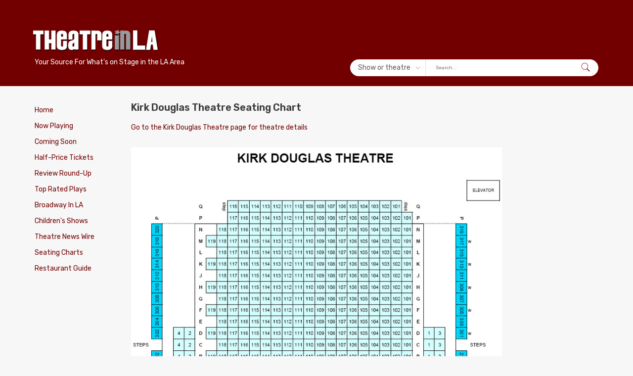

--- FILE ---
content_type: text/html; charset=iso-8859-1
request_url: https://www.theatreinla.com/seating.php?theatreid=65
body_size: 8311
content:
<html>

<head>
    <title>Kirk Douglas Theatre Seating Chart - Theatre In LA</title>
    <meta name="viewport" content="width=device-width">
    <meta http-equiv="Content-Type" content="text/html; charset=iso-8859-1">
    <META name="description" content="Kirk Douglas Theatre Seating Chart">
    <META name="keywords" content="Kirk Douglas Theatre, Seating Charts">

    <link type="text/css" href="https://www.theatreinla.com/includes/leftsearch/theme/ui.all.css"
          rel="Stylesheet"/>
    <script src="https://www.theatreinla.com/includes/leftsearch/jquery-1.3.1.js" type="text/javascript"></script>
    <script type="text/javascript"
            src="https://www.theatreinla.com/includes/leftsearch/jquery-ui-personalized-1.6rc6.js"></script>
    <link rel="stylesheet" href="https://maxcdn.bootstrapcdn.com/bootstrap/3.3.7/css/bootstrap.min.css">
    <link rel="stylesheet" href="styles/style.css">

    
<!-- MOBILE SITE -->
<!--<script> (function(e,f,g,h,k){function l(){d(.1);window.location=window.location.href}function m(){var c,a=new Date;a.setTime((new Date).getTime()+6E4*(c||5));document.cookie="YesMobile=True; expires="+a.toUTCString()+";";document.cookie="NoMobile=True; expires=Thu, 01 Jan 1970 00:00:01 GMT;";b=!0}function d(c){var a=new Date;a.setTime((new Date).getTime()+6E4*(c||5));document.cookie="NoMobile=True; expires="+a.toUTCString()+";";document.cookie="YesMobile=True; expires=Thu, 01 Jan 1970 00:00:01 GMT;";b=!1}
var b=!0;-1<window.location.hash.toLowerCase().indexOf("frommobile")&&d();(b=/iphone|ipod|ipad|phone|mobile|mini|silk|iemobile/i.exec(navigator.userAgent))&&!e&&(b=!/ipad/i.exec(navigator.userAgent));b&&!f&&(b=!/tablet/i.exec(navigator.userAgent));b=b||g;-1<document.cookie.indexOf("NoMobile")&&(b=!1);-1<document.cookie.indexOf("YesMobile")&&(b=!0);-1<function(c){c+="=";for(var a=document.cookie.split(/;\s*/),b=a.length-1;0<=b;b&#45;&#45;)if(!a[b].indexOf(c))return a[b].replace(c,"");return""}("NoWomp").indexOf(window.location.toString())&&
(b=!1);-1<window.location.hash.toLowerCase().indexOf("showmobile")&&m();b&&(document.write('<plaintext style="display:none;">'),setTimeout(function(){var b=document.getElementsByTagName("script")[0],a=document.createElement("link");a.id="wompCSS";a.name="wompCSS";a.media="all";a.rel="stylesheet";a.type="text/css";a.href=k;b.parentNode.insertBefore(a,b);a=document.createElement("script");a.src=h;a.id="wompScript";a.onerror=l;b.parentNode.insertBefore(a,b)}))})(!1,!1,!1,"//az690879.vo.msecnd.net/7233/MobileScript.js",
"//az690879.vo.msecnd.net/7233/MobileStyle.css");</script>-->
<!-- END MOBILE SITE -->

<!-- Google tag (gtag.js) -->
<script async src="https://www.googletagmanager.com/gtag/js?id=G-S6ZDP8HHDK"></script>
<script>
  window.dataLayer = window.dataLayer || [];
  function gtag(){dataLayer.push(arguments);}
  gtag('js', new Date());

  gtag('config', 'G-S6ZDP8HHDK');
</script>


<script src="/includes/add-src-cookie-script.js"></script>
<script src="/includes/add-src-ne-cookie-script.js"></script>

<script type='text/javascript'>
    var googletag = googletag || {};
    googletag.cmd = googletag.cmd || [];
    (function() {
        var gads = document.createElement('script');
        gads.async = true;
        gads.type = 'text/javascript';
        var useSSL = 'https:' == document.location.protocol;
        gads.src = (useSSL ? 'https:' : 'http:') +
            '//www.googletagservices.com/tag/js/gpt.js';
        var node = document.getElementsByTagName('script')[0];
        node.parentNode.insertBefore(gads, node);
    })();
</script>

<script type='text/javascript'>
    googletag.cmd.push(function() {
        googletag.defineSlot('/113039460/TICheader', [468, 60], 'div-gpt-ad-1604584520761-0').addService(googletag.pubads());
        googletag.defineSlot('/113039460/TICrightuppercolumn', [160, 600], 'div-gpt-ad-1604585599433-0').addService(googletag.pubads());
        googletag.defineSlot('/113039460/TICauditionheader', [234, 60], 'div-gpt-ad-1364246675488-0').addService(googletag.pubads());
        googletag.defineSlot('/113039460/TICauditionrightuppercolumn', [160, 600], 'div-gpt-ad-1604623535176-0').addService(googletag.pubads());
        googletag.defineSlot('/113039460/TICfooter', [468, 60], 'div-gpt-ad-1364246675488-2').addService(googletag.pubads());
        googletag.defineSlot('/113039460/TICheader', [468, 60], 'div-gpt-ad-1364246675488-3').addService(googletag.pubads());
        googletag.defineSlot('/113039460/TICleftcolumn', [160, 600], 'div-gpt-ad-1537475330107-0').addService(googletag.pubads());
        googletag.defineSlot('/113039460/TICrightbottomcolumn', [160, 600], 'div-gpt-ad-1364246675488-5').addService(googletag.pubads());
		googletag.defineSlot('/113039460/TILArightcolumnbottom', [160, 600], 'div-gpt-ad-1646104647200-0').addService(googletag.pubads());
		googletag.defineSlot('/113039460/TILArightmidcolumn', [160, 600], 'div-gpt-ad-1646105281721-0').addService(googletag.pubads());
        googletag.defineSlot('/113039460/TICrightmiddlecolumn', [160, 600], 'div-gpt-ad-1364246675488-6').addService(googletag.pubads());
        googletag.defineSlot('/113039460/TICspecificrightuppercolumn', [160, 600], 'div-gpt-ad-1364246675488-8').addService(googletag.pubads());
        googletag.defineSlot('/113039460/TICauditionfooter', [468, 60], 'div-gpt-ad-1385498761131-0').addService(googletag.pubads());
        googletag.defineSlot('/113039460/TICmobile320x50', [320, 50], 'div-gpt-ad-1428074469680').addService(googletag.pubads());
        googletag.defineSlot('/113039460/TICmobileFooter320x50', [320, 50], 'div-gpt-ad-1428516999789-0').addService(googletag.pubads());
        googletag.defineSlot('/113039460/TICrightbottomfour', [160, 600], 'div-gpt-ad-1462290722010-0').addService(googletag.pubads());
		googletag.defineSlot('/113039460/TILArightbottomfour', [160, 600], 'div-gpt-ad-1646152910586-0').addService(googletag.pubads());
        googletag.defineSlot('/113039460/TICspecificheader', [468, 60], 'div-gpt-ad-1513983683334-0').addService(googletag.pubads());
        googletag.defineSlot('/113039460/TICLBHeader', [728, 90], 'div-gpt-ad-1609643219864-0').addService(googletag.pubads());
		googletag.defineSlot('/113039460/TILALBFooter', [728, 90], 'div-gpt-ad-1646105832525-0').addService(googletag.pubads());
        googletag.defineSlot('/113039460/TICLBFooter', [728, 90], 'div-gpt-ad-1609775473932-0').addService(googletag.pubads());
		googletag.defineSlot('/113039460/TILArightuppercolumn', [160, 600], 'div-gpt-ad-1631822912699-0').addService(googletag.pubads());
		googletag.defineSlot('/113039460/TILALBHeader', [728, 90], 'div-gpt-ad-1631823378105-0').addService(googletag.pubads());
		googletag.defineSlot('/113039460/TILAmobile320x50', [320, 50], 'div-gpt-ad-1631823856662-0').addService(googletag.pubads());
		googletag.defineSlot('/113039460/TILAleftcolumn', [160, 600], 'div-gpt-ad-1631824097909-0').addService(googletag.pubads());
		googletag.defineSlot('/113039460/TILAmobileFooter320x50', [320, 50], 'div-gpt-ad-1646230905299-0').addService(googletag.pubads());
        googletag.enableServices();
    });
</script>
<!-- Publytics Start -->
<script defer data-domain="theatreinla.com/crNFSd" src="https://api.publytics.net/js/script.manual.min.js"></script>
<script>
    window.publytics = window.publytics || function() { (window.publytics.q = window.publytics.q || []).push(arguments) };
    publytics('pageview');
</script>
<!-- Publytics End -->
<!-- Poper Code Start - poper.ai -->
<script 
  id="poper-js-script" 
  data-account-id="10f69989ab958991024108b9e0aa1be3" 
  src="https://app.poper.ai/share/poper.js" 
  defer
></script>
<script>
    window.Poper = window.Poper || [];
    window.Poper.push({
        accountID: "10f69989ab958991024108b9e0aa1be3",
    });
</script>
<!-- Poper Code End -->
</head>

<body>
<div id="page-container">
<!-- header start //-->
<script type="text/javascript">


</script>
<header>
    <div class="container">
        <div class="row align-center">
            <div class="col-md-4 col-xs-12 mobile-fixed-top">
                <button type="button" class="navbar-toggle collapsed" data-toggle="slide-collapse"
                        data-target="#slide-navbar-collapse" aria-expanded="false">
                    <span class="sr-only">Toggle navigation</span>
                    <span class="icon-bar"></span>
                    <span class="icon-bar"></span>
                    <span class="icon-bar"></span>
                </button>

               <a href="/" class="logo">
                
<img src="/images/main/tila_logo.gif" alt="Theatre In LA" width="400" height="66" border="0">
 
</a>
                <p>Your Source For What's on Stage in the LA Area</p>
                <div id="search">
                    <svg version="1.1" id="Capa_1" xmlns="http://www.w3.org/2000/svg"
                         xmlns:xlink="http://www.w3.org/1999/xlink" x="0px" y="0px"
                         viewBox="0 0 512.005 512.005" xml:space="preserve">
<g>
    <g>
        <path d="M505.749,475.587l-145.6-145.6c28.203-34.837,45.184-79.104,45.184-127.317c0-111.744-90.923-202.667-202.667-202.667
			S0,90.925,0,202.669s90.923,202.667,202.667,202.667c48.213,0,92.48-16.981,127.317-45.184l145.6,145.6
			c4.16,4.16,9.621,6.251,15.083,6.251s10.923-2.091,15.083-6.251C514.091,497.411,514.091,483.928,505.749,475.587z
			 M202.667,362.669c-88.235,0-160-71.765-160-160s71.765-160,160-160s160,71.765,160,160S290.901,362.669,202.667,362.669z"/>
    </g>
</g>
                        <g>
                        </g>
                        <g>
                        </g>
                        <g>
                        </g>
                        <g>
                        </g>
                        <g>
                        </g>
                        <g>
                        </g>
                        <g>
                        </g>
                        <g>
                        </g>
                        <g>
                        </g>
                        <g>
                        </g>
                        <g>
                        </g>
                        <g>
                        </g>
                        <g>
                        </g>
                        <g>
                        </g>
                        <g>
                        </g>
</svg>
                </div>
                <div id="quicklinks">
                    <a href="/nowplaying.php">Now Playing</a>
                    <a href="/reviewlistings.php">Reviews</a>
                    <a href="/tictix.php">Half-Price Tickets</a>
                </div>
            </div>
            <div class="col-md-8 col-xs-12">                <div class="hidden-xs hidden-md hidden-sm header-ad">
<span id='div-gpt-ad-1631823378105-0'>
<script>
googletag.cmd.push(function () {
    googletag.display('div-gpt-ad-1631823378105-0');
});
</script>
</span>
                </div>
                <div class="hidden-lg mobile-header-ad">
<span id='div-gpt-ad-1631823856662-0' style='width: 320px; height: 50px;'>
<script>
googletag.cmd.push(function () {
    googletag.display('div-gpt-ad-1631823856662-0');
});
</script>
</span>
                </div>

                <div class="search-wrapper">
                    <!--<select id="search-select">
                        <option value="val1">Show or theatre</option>
                        <option value="val2">Search by date</option>
                    </select>-->
                    <div id="search-select" class="custom-select">
                        <span id="custom-selected">Show or theatre</span>
                        <div class="custom-select-options">
                            <span id="val1">Show or theatre</span>
                            <span id="val2">Search by date</span>
                            <hr>
                            <span><a href="/search.php">Advanced Search</a></span>
                        </div>
                    </div>
                    <form method='GET' action='https://www.theatreinla.com/searchresultsQF.php' name="ShowQF"
                          id="ShowQF">
                        <select style="display: none" name='QFsearchBy'>
                            <option value='site' SELECTED>--Show or Theatre--</option>
                        </select>
                        <input type='text' name='txtTitle' size='15' value='' class="body" placeholder="Search...">
                        <div class="search-button">

                            <input type='submit' name='go' value="Go"
                                   align='top'>
                        </div>
                    </form>


                    <div id="date-form" class="body">
                        <form method='GET'
                              action='https://www.theatreinla.com/searchresults.php' name="DateQF" id="DateQF">
                            <input type="text" id="datepicker" value=" mm/dd/yy" size="12" class="body"
                                   placeholder="Search by date"
                                   style="margin-right: 6px; margin-left: 7px;">
                            <input type="hidden" id="alternate" size="30" name="txtDate" value="">
                            <div class="search-button">
                                <input type='submit' name='go' value="Go">
                            </div>
                            <input name="txtTitle" type="hidden" id="txtTitle">
                            <input name="txtGenre" type="hidden" id="txtGenre">
                            <input name="txtArea" type="hidden" id="txtArea">
                            <input name="txtDateF" type="hidden" id="txtDateF" value='null'>
                            <input name="txtDateT" type="hidden" id="txtDateT" value='null'>
                            <input name="QFdate" type="hidden" id="QFdate" value='1'>


                        </form>
                    </div>
                </div>
            </div>
        </div>

    </div>

</header>

<script type="text/javascript">
    window.google_analytics_uacct = "UA-192177-3";
</script>


<!-- header end //-->

<main>
    <div class="container">
        <div class="row">
            <div class="col-md-2">
                <!-- leftNav start //-->
                <div class="collapse navbar-collapse" id="slide-navbar-collapse">
    <div class="mobile-menu-header">
    <span id="close"><svg version="1.1" id="Capa_1" xmlns="http://www.w3.org/2000/svg" xmlns:xlink="http://www.w3.org/1999/xlink" x="0px" y="0px"
                          viewBox="0 0 512.001 512.001" style="enable-background:new 0 0 512.001 512.001;" xml:space="preserve">
<g>
	<g>
		<path d="M284.286,256.002L506.143,34.144c7.811-7.811,7.811-20.475,0-28.285c-7.811-7.81-20.475-7.811-28.285,0L256,227.717
			L34.143,5.859c-7.811-7.811-20.475-7.811-28.285,0c-7.81,7.811-7.811,20.475,0,28.285l221.857,221.857L5.858,477.859
			c-7.811,7.811-7.811,20.475,0,28.285c3.905,3.905,9.024,5.857,14.143,5.857c5.119,0,10.237-1.952,14.143-5.857L256,284.287
			l221.857,221.857c3.905,3.905,9.024,5.857,14.143,5.857s10.237-1.952,14.143-5.857c7.811-7.811,7.811-20.475,0-28.285
			L284.286,256.002z"/>
	</g>
</g>
<g>
</g>
<g>
</g>
<g>
</g>
<g>
</g>
<g>
</g>
<g>
</g>
<g>
</g>
<g>
</g>
<g>
</g>
<g>
</g>
<g>
</g>
<g>
</g>
<g>
</g>
<g>
</g>
<g>
</g>
</svg></span>
    <strong>Menu</strong>
    </div>
        <div class="sidebar">
    <ul>
        <li><a href="https://www.theatreinla.com/" class="leftNav"> Home</a></li>
        <li><a href="https://www.theatreinla.com/nowplaying.php" class="leftNav">Now Playing</a></li>
        <li><a href="https://www.theatreinla.com/comingsoon.php" class="leftNav">Coming Soon</a></li>
        <li><a href="https://www.theatreinla.com/tictix.php" class="leftNav">Half-Price Tickets</a></li>
        <li><a href="https://www.theatreinla.com/reviewlistings.php" class="leftNav">Review Round-Up </a></li>
        <li><a href="https://www.theatreinla.com/tictop.php" class="leftNavSearch">Top Rated
                Plays</a></li>
        <li><a href="https://www.theatreinla.com/broadwayinla.php" class="leftNavSearch">Broadway
                In LA</a></li>
       <li><a href="https://www.theatreinla.com/childrens.php" class="leftNav">Children's Shows</a></li>
            <li><a href="https://www.theatreinla.com/newswirers.php" class="leftNavSearch">Theatre News
                Wire </a></li>
                 <li><a href="https://www.theatreinla.com/seatingcharts.php" class="leftNavSearch">Seating
                Charts </a></li>
        <li><a href="https://www.theatreinla.com/eat.php" class="leftNavSearch">Restaurant Guide</a></li>
		</ul>
</div>
</div>

                <!--<link type="text/css" href="https://www.theatreinla.com/includes/leftsearch/theme/ui.all.css" rel="Stylesheet"/>-->
<!--<script src="https://ajax.googleapis.com/ajax/libs/jquery/3.2.1/jquery.min.js"></script>-->
<!--<script src="https://www.theatreinla.com/includes/leftsearch/jquery-1.3.1.js" type="text/javascript"></script>
<script type="text/javascript"
        src="https://www.theatreinla.com/includes/leftsearch/jquery-ui-personalized-1.6rc6.js"></script>

<script type="text/javascript">

    function setEffect() {
        var browser = navigator.appName;
        if (browser == 'Microsoft Internet Explorer')
            return '';
        else
            return 'slow';
    }

    $(function () {

        var d = setEffect();
        $("#datepicker").datepicker({
            minDate: 0,
            maxDate: '1y',
            changeMonth: false,
            changeYear: false,
            showButtonPanel: true,
            numberOfMonths: 1,
            showOn: "both",
            //buttonImage: "templates/images/calendar.gif",
            //buttonImageOnly: true
            //showOn: 'button',
            buttonImage: 'https://www.theatreinla.com/includes/leftsearch/theme/images/ticcalendar.gif',
            buttonImageOnly: true,
            dateFormat: 'm/d/yy',
            duration: d,
            altField: '#alternate',
            altFormat: 'yy-mm-dd',
            closeText: 'Close'
        });
    });
</script>
<div class="search-wrapper">
<div class="search-title">Quick Search</div>

<form method='GET' action='https://www.theatreinla.com/searchresultsQF.php' name="ShowQF"
      id="ShowQF">
 <select style="margin: 15px auto 5px;" name='QFsearchBy' class="body">
        <option value='site' SELECTED>--Show or Theatre--</option>
        <option value='play'>Show Name</option>
        <option value='theatre'>Venue/Theatre Name</option>
    </select>
        <input type='text' name='txtTitle' size='15' value='' class="body">
    <div class="search-button">

    <input type='submit' name='go' value="Go"
               align='top'>
    </div>
</form>

<div class="body search-separator">
    <strong>OR</strong><br/>
    Search by date:
</div>

<div id="date-form" class="body">
   <form style="display: inline; margin: 0 auto; padding: 0;" method='GET'
          action='https://www.theatreinla.com/searchresults.php' name="DateQF" id="DateQF">
        <input type="text" id="datepicker" value=" mm/dd/yy" size="12" class="body"
               style="margin-right: 6px; margin-left: 7px;">
        <input type="hidden" id="alternate" size="30" name="txtDate" value="">
       <div class="search-button">
        <input type='submit'  name='go' value="Go">
       </div>
        <input name="txtTitle" type="hidden" id="txtTitle">
        <input name="txtGenre" type="hidden" id="txtGenre">
        <input name="txtArea" type="hidden" id="txtArea">
        <input name="txtDateF" type="hidden" id="txtDateF" value='null'>
        <input name="txtDateT" type="hidden" id="txtDateT" value='null'>
        <input name="QFdate" type="hidden" id="QFdate" value='1'>


    </form>
</div>
</div>-->

<!--<div class="sidebar">
<ul>
    <li><a href="https://www.theatreinla.com/streaming-shows.php" class="leftNavSearchHoliday">Streaming
            Shows</a></li>
    <li><a href="https://www.theatreinla.com/tictop.php" class="leftNavSearch">Top Rated
            Plays</a></li>
    <li><a href="https://www.theatreinla.com/broadwayinLA.php" class="leftNavSearch">Broadway
            In LA</a></li>
    <li><a href="https://www.theatreinla.com/openings/openingnight.php" class="leftNavSearch">Opening
            Night Calendar</a></li>
    <li><a href="https://www.theatreinla.com/newswirers.php" class="leftNavSearch">Theatre News
            Wire </a></li>
    <li><a href="https://www.theatreinla.com/seatingcharts.php" class="leftNavSearch">Seating
                Charts </a></li>
    <li><a href="https://www.theatreinla.com/eat.php" class="leftNavSearch">Restaurant Guide</a></li>
    <li><a href="https://www.theatreinla.com/auditions" class="leftNavSearch">Auditions</a></li>
    <li><a href="https://www.theatreinla.com/holidayplays.php" class="leftNavSearchHoliday">Holiday
            Plays</a></li>
</ul>
</div>-->




<!--<tr>
    <td height="3" nowrap class="leftNavSearch">
        <div align="right"><a href="http://www.theatreinatlanta.com" class="leftNavSearch">Theatre In Atlanta</a></div>
    </td>
    <td width="18" nowrap class="leftNavSearch">&nbsp;</td>
</tr>
<tr>
    <td height="2" colspan="2" nowrap class="leftNavSearch"><img
                src="https://www.theatreinla.com/images/main/spacer.gif" width="1" height="10"/></td>

</tr>
<tr>
    <td height="3" nowrap class="leftNavSearch">
        <div align="right"><a href="http://www.theatreinboston.com" class="leftNavSearch">Theatre In Boston</a></div>
    </td>
    <td width="18" nowrap class="leftNavSearch">&nbsp;</td>
</tr>
<tr>
    <td height="2" colspan="2" nowrap class="leftNavSearch"><img
                src="https://www.theatreinla.com/images/main/spacer.gif" width="1" height="10"/></td>

</tr>
<tr>
    <td height="3" nowrap class="leftNavSearch">
        <div align="right"><a href="http://www.theatreindc.com" class="leftNavSearch">Theatre In DC </a></div>
    </td>
    <td width="18" nowrap class="leftNavSearch">&nbsp;</td>
</tr>
<tr>
    <td height="2" colspan="2" nowrap class="leftNavSearch"><img
                src="https://www.theatreinla.com/images/main/spacer.gif" width="1" height="10"/></td>

</tr>
<tr>
    <td height="3" nowrap class="leftNavSearch">
        <div align="right"><a href="http://www.theatreindallas.com" class="leftNavSearch">Theatre In Dallas</a></div>
    </td>
    <td width="18" nowrap class="leftNavSearch">&nbsp;</td>
</tr>

<tr>
    <td height="2" colspan="2" nowrap class="leftNavSearch"><img
                src="https://www.theatreinla.com/images/main/spacer.gif" width="1" height="10"/></td>

</tr>
<tr>
    <td height="3" nowrap class="leftNavSearch">
        <div align="right"><a href="http://www.theatreindenver.com" class="leftNavSearch">Theatre In Denver</a></div>
    </td>
    <td width="19" nowrap class="leftNavSearch">&nbsp;</td>
</tr>
<tr>
    <td height="2" colspan="2" nowrap class="leftNavSearch"><img
                src="https://www.theatreinla.com/images/main/spacer.gif" width="1" height="10"/></td>

</tr>
<tr>
    <td height="3" nowrap class="leftNavSearch">
        <div align="right"><a href="http://www.theatreinhouston.com" class="leftNavSearch">Theatre In Houston</a></div>
    </td>
    <td width="19" nowrap class="leftNavSearch">&nbsp;</td>
</tr>
<tr>
    <td height="2" colspan="2" nowrap class="leftNavSearch"><img
                src="https://www.theatreinla.com/images/main/spacer.gif" width="1" height="10"/></td>

</tr>
<tr>
    <td height="3" nowrap class="leftNavSearch">
        <div align="right"><a href="http://www.theatreinmiami.com" class="leftNavSearch">Theatre In Miami</a></div>
    </td>
    <td width="19" nowrap class="leftNavSearch">&nbsp;</td>
</tr>
<tr>
    <td height="2" colspan="2" nowrap class="leftNavSearch"><img
                src="https://www.theatreinla.com/images/main/spacer.gif" width="1" height="10"/></td>

</tr>
<tr>
    <td height="3" nowrap class="leftNavSearch">
        <div align="right"><a href="http://www.theatreinminneapolis.com" class="leftNavSearch">Theatre In
                Minneapolis</a></div>
    </td>
    <td width="19" nowrap class="leftNavSearch">&nbsp;</td>
</tr>
<tr>
    <td height="2" colspan="2" nowrap class="leftNavSearch"><img
                src="https://www.theatreinla.com/images/main/spacer.gif" width="1" height="10"/></td>

</tr>
<tr>
    <td height="3" nowrap class="leftNavSearch">
        <div align="right"><a href="http://www.theatreinphilly.com" class="leftNavSearch">Theatre In Philly</a></div>
    </td>
    <td width="19" nowrap class="leftNavSearch">&nbsp;</td>
</tr>
<tr>
    <td height="2" colspan="2" nowrap class="leftNavSearch"><img
                src="https://www.theatreinla.com/images/main/spacer.gif" width="1" height="10"/></td>

</tr>
<tr>
    <td height="3" nowrap class="leftNavSearch">
        <div align="right"><a href="http://www.theatreinphoenix.com" class="leftNavSearch">Theatre In Phoenix</a></div>
    </td>
    <td width="19" nowrap class="leftNavSearch">&nbsp;</td>
</tr>
<tr>
    <td height="2" colspan="2" nowrap class="leftNavSearch"><img
                src="https://www.theatreinla.com/images/main/spacer.gif" width="1" height="10"/></td>

</tr>
<tr>
    <td height="3" nowrap class="leftNavSearch">
        <div align="right"><a href="http://www.theatreinportland.com" class="leftNavSearch">Theatre In Portland</a>
        </div>
    </td>
    <td width="19" nowrap class="leftNavSearch">&nbsp;</td>
</tr>
<tr>
    <td height="2" colspan="2" nowrap class="leftNavSearch"><img
                src="https://www.theatreinla.com/images/main/spacer.gif" width="1" height="10"/></td>

</tr>
<tr>
    <td height="3" nowrap class="leftNavSearch">
        <div align="right"><a href="http://www.theatreinsandiego.com" class="leftNavSearch">Theatre In San Diego</a>
        </div>
    </td>
    <td width="19" nowrap class="leftNavSearch">&nbsp;</td>
</tr>
<tr>
    <td height="2" colspan="2" nowrap class="leftNavSearch"><img
                src="https://www.theatreinla.com/images/main/spacer.gif" width="1" height="10"/></td>

</tr>
<tr>
    <td height="3" nowrap class="leftNavSearch">
        <div align="right"><a href="http://www.theatreinsanfrancisco.com" class="leftNavSearch">Theatre In San
                Francisco</a></div>
    </td>
    <td width="19" nowrap class="leftNavSearch">&nbsp;</td>
</tr>
<tr>
    <td height="2" colspan="2" nowrap class="leftNavSearch"><img
                src="https://www.theatreinla.com/images/main/spacer.gif" width="1" height="10"/></td>

</tr>

<tr>
    <td height="3" nowrap class="leftNavSearch">
        <div align="right"><a href="http://www.theatreinseattle.com" class="leftNavSearch">Theatre In Seattle</a></div>
    </td>
    <td width="18" nowrap class="leftNavSearch">&nbsp;</td>
</tr>
<tr>
    <td height="2" colspan="2" nowrap class="leftNavSearch"><img
                src="https://www.theatreinla.com/images/main/spacer.gif" width="1" height="10"/></td>

</tr>
<tr>
    <td height="3" colspan="2" nowrap class="leftNavSearch">
        <div align="center">

        </div>
    </td>
</tr>


</table>-->
<!-- leftNav end//-->
                <br>
                <div class="hidden-xs hidden-md hidden-sm">
                    <!-- TILArightcolumnbottom -->
<div id='div-gpt-ad-1646104647200-0'>
<script type='text/javascript'>
googletag.cmd.push(function() { googletag.display('div-gpt-ad-1646104647200-0'); });
</script>
</div>                    <!--                     -->
                </div>
            </div>
            <div class="col-md-8">

                <!-- mainContent start //-->
                <div class="row">
                    <div class="col-md-12">
                                                <h3 class="section-title">Kirk Douglas Theatre Seating Chart</h3>
                        <a href="https://www.theatreinla.com/theatredetail.php?theatreID=65">
                            Go to the Kirk Douglas Theatre page
                            for theatre details</a>
                    </div>
                </div>

                <div class="row mt-10">
                    <div class="col-md-12">
                        <div>
                            <div class="seatingMulti">
                                                            </div>
                            <div class="seatselect">
                                                            </div>
                        </div>
                        <div>
                                                    </div>
                        <div>
                                                        <div>
                                                            </div>
                        </div>

                        <p>
                                                    </p>

                        <figure class="mt-20">
                            <img name="SeatingChart"
                                 src="/images/seat/kirkdouglasseat.jpg"
                                 alt="Kirk Douglas Theatre Seating Chart" class="fullwidth">
                        </figure>

                        <p>
                                                    </p>

                        <div class="clearfix mt-10">
                            <div class="playlist-wrapper">
                                <h3 class="title block-title mb-5">Shows Currently Playing at
                                    the Kirk Douglas Theatre</h3>
                                                                    <div>No shows currently playing.</div>
                                                            </div>
                        </div>

                        <div class="playlist-wrapper">
                            <h3 class="mb-5 title block-title">Shows Coming Soon to
                                the Kirk Douglas Theatre</h3>
                                                            <div>No shows coming soon.</div>
                                                    </div>
                    </div>
                </div>
                            </div>

            <div class="col-md-2">
                <!-- ad start //-->
                <div class="sidebar-ad">
                    <div id='div-gpt-ad-1631822912699-0' style='width: 160px; height: 600px;'>
  <script>
    googletag.cmd.push(function() { googletag.display('div-gpt-ad-1631822912699-0'); });
  </script>
</div> <br>
                    <!-- TILArightcolumnbottom -->
<div id='div-gpt-ad-1646104647200-0'>
<script type='text/javascript'>
googletag.cmd.push(function() { googletag.display('div-gpt-ad-1646104647200-0'); });
</script>
</div>                </div>
                <!-- ad end //-->
            </div>
        </div>
    </div>
</main>

<footer>
    <!-- footer start //-->
    <div class="container">
<div class="footer-ad">

    <div id='div-gpt-ad-1646105832525-0' class="hidden-xs hidden-md hidden-sm">
        <script type='text/javascript'>
            googletag.cmd.push(function() { googletag.display('div-gpt-ad-1646105832525-0'); });
        </script>
    </div>

    <div id='div-gpt-ad-1646230905299-0' class="hidden-lg">
        <script type='text/javascript'>
            googletag.cmd.push(function() { googletag.display('div-gpt-ad-1646230905299-0'); });
        </script>
    </div>
</div>
</div>

<div class="footer">
<!-- TICfooter -->
    <div class="container">

<div class="row">
    <div class="col-md-5">
        <img src="/logo-footer.png" alt="Theatre In LA logo" class="footer-logo">
        <p class="footer-text">Theatre In LA features the most comprehensive listings, news, reviews, and pre-theatre dining suggestions for the shows that are currently playing in the LA area as well as future productions of shows.</p>
        <p class="footer-text"><a href="https://www.youtube.com/channel/UC-8bPxGhBmJKVrwf3WjzbPQ/videos" target="_blank"><img src="/images/main/youtube-theatreinla.png" width="23" height="23" alt="Theatre In LA on YouTube" /></a> <br />
    </div>
    <div class="col-md-7">
        <div class="row">
    <div class="col-md-4">
        <h4>Explore More</h4>
        <ul>
            <li><a href="https://www.theatreinla.com/">Home</a></li>
            <li><a href="https://www.theatreinla.com/aboutus.php">About Us/Contact Us</a></li>
			<li><a href="https://www.theatreinla.com/theatre-newsletter.php">Sign Up For Our Newsletter</a></li>
			<li><a href="https://www.theatreinla.com/advertise.php">Advertise</a></li>
            <li><a href="https://www.theatreinla.com/nowplaying.php">Now Playing</a></li>
            <li><a href="https://www.theatreinla.com/comingsoon.php">Coming Soon</a> </li>
            <li><a href="https://www.theatreinla.com/tictix.php">Half Price Tickets</a> </li>
			 <li><a href="https://www.theatreinla.com/candlelight-concerts-la.php">Candlelight Concerts LA</a> </li>
            <li><a href="https://www.theatreinla.com/videos.php">Videos</a> </li>
          
                      
        </ul>
    </div>
    <div class="col-md-4">
        <h4>Other Sites</h4>
        <ul>
            <li><a href="https://www.theatreinchicago.com">Theatre In Chicago</a></li>
            <li><a href="https://www.theatreindc.com">Theatre In DC</a></li>
			<li><a href="https://www.theatreinboston.com">Theatre In Boston</a></li>
            <li><a href="https://www.theatreindc.com">Theatre In New York</a></li>
            <li><a href="https://www.theatreinnewyork.com/discounted-broadway-tickets.php">Discounted Broadway Tickets</a></li>
                  
        </ul>
    </div>
    <div class="col-md-4">
        <ul>

        </ul>
    </div>
        </div>
    </div>
</div>
    </div>

    <div class="sub-footer">
        <div class="container">
    &copy;2026 Theatre In LA, all rights reserved<br />
    </div>

    </div>


</div>



<!-- Google Analytics Starts -->
<script type="text/javascript">


  var _gaq = _gaq || [];

  _gaq.push(['_setAccount', 'UA-192177-3']);

  _gaq.push(['_trackPageview']);

  (function() {

    var ga = document.createElement('script');

    ga.type = 'text/javascript'; ga.async = true;

    ga.src = ('https:' == document.location.protocol ? 'https://ssl' : 'http://www') + '.google-analytics.com/ga.js';

    var s = document.getElementsByTagName('script')[0]; s.parentNode.insertBefore(ga, s);

  })();


</script>

<script type="text/javascript">

var a = document.getElementsByTagName('a');

for(i = 0; i < a.length; i++){

  if (a[i].href.indexOf(location.host) == -1 && a[i].href.match(/^http:\/\//i)){

   a[i].onclick = function(){

        _gaq.push(['_trackEvent', 'outgoing_links', this.href.replace(/^http:\/\//i, '')]);

        }

  }

}
</script>

<!-- Google Analytics Ends -->

<!-- Get Clicky -->
<script type="text/javascript">
var clicky_site_ids = clicky_site_ids || [];
clicky_site_ids.push(66535535);
(function() {
  var s = document.createElement('script');
  s.type = 'text/javascript';
  s.async = true;
  s.src = '//static.getclicky.com/js';
  ( document.getElementsByTagName('head')[0] || document.getElementsByTagName('body')[0] ).appendChild( s );
})();
</script>
<!-- Get Clicky End -->


	

    <!-- footer end //-->
</footer>
</div>
</body>
<div class="menu-overlay"> &nbsp;</div>
<script src="js/custom.js"></script>



--- FILE ---
content_type: text/html; charset=utf-8
request_url: https://www.google.com/recaptcha/api2/aframe
body_size: 266
content:
<!DOCTYPE HTML><html><head><meta http-equiv="content-type" content="text/html; charset=UTF-8"></head><body><script nonce="q5Y35loDuvhsQ-9YsR_Lhg">/** Anti-fraud and anti-abuse applications only. See google.com/recaptcha */ try{var clients={'sodar':'https://pagead2.googlesyndication.com/pagead/sodar?'};window.addEventListener("message",function(a){try{if(a.source===window.parent){var b=JSON.parse(a.data);var c=clients[b['id']];if(c){var d=document.createElement('img');d.src=c+b['params']+'&rc='+(localStorage.getItem("rc::a")?sessionStorage.getItem("rc::b"):"");window.document.body.appendChild(d);sessionStorage.setItem("rc::e",parseInt(sessionStorage.getItem("rc::e")||0)+1);localStorage.setItem("rc::h",'1768528362310');}}}catch(b){}});window.parent.postMessage("_grecaptcha_ready", "*");}catch(b){}</script></body></html>

--- FILE ---
content_type: text/css
request_url: https://www.theatreinla.com/styles/style.css
body_size: 61046
content:
/*@import url('https://fonts.googleapis.com/css2?family=Noto+Sans+JP:wght@300;400;700&display=swap');*/
@import url('https://fonts.googleapis.com/css2?family=Rubik:wght@300;400;600&display=swap');
body{
    font-family: 'Rubik', sans-serif;
    color: #5D5D5D;
    font-size: 14px;
    font-weight: 400;
    background: #f7f7f7;

}
a{
    text-decoration: none;
    transition: all .5s ease-out;
}
a:hover{
    text-decoration: none;
    opacity: .8;
    color: inherit
}
ul li{
    margin-bottom: 10px;
}
.fullwidth{
    width: 100% !important;
}
.mt-0{
    margin-top: 0 !important;
}
.mt-5{
    margin-top: 5px !important;
}
.mt-10{
    margin-top: 10px !important;
}
.mt-15{
    margin-top: 15px !important;
}
.mt-20{
    margin-top: 20px !important;
}
.pb-20{
    padding-bottom: 20px !important;
}
/*select, input[type="text"] {
    border: 1px solid #ddd;
    padding: 10px 5px 10px 10px;
    border-radius: 20px;
    width: 100%;
    box-shadow: 2px 2px 20px #f7f7f7;
    outline: none
}*/
.search-wrapper {
    display: flex;
    border: 1px solid #fff;
    border-radius: 20px;
align-items: center;
    background: #fff;
    position: relative;
    margin: 10px 0 0;
    max-width: 500px;
    height: 32px;
    box-sizing: content-box;
    clear: both;
    float: right;
    width: 100%;
}
.search-wrapper input[type="text"] {
    border:none;
    padding: 10px 5px 10px 10px;
    width: 100%;
    background: transparent;
    outline: none;
}
.container, .container-lg, .container-md, .container-sm, .container-xl{
    max-width: 1200px
}
.collapse.navbar-collapse{
    display: block !important;
    padding-left: 0;
}
.sidebar ul{
    padding: 0;
    margin: 40px 0
}
.sidebar ul li{
    list-style-type: none;
}
.sidebar ul li a{
/*	color: inherit;*/
    color: #730000;
	font-weight:500;
    display: block;
    padding: 5px;
    margin: -5px 0 0 -5px;
    width: calc(100% + 10px);
}
.sidebar ul li a:hover, .sidebar ul li a:focus, .sidebar ul li a:active{
    background: #730000;
    color: #fff !important;
}
.search-title{
    background: #730000;
    padding: 10px 20px;
    text-align: center;
    color: #fff;
    text-transform: uppercase;
    letter-spacing: .5px;
}
.search-wrapper select, .search-wrapper .custom-select{
    border: none;
    padding: 0 20px 0 10px;
    margin: 0 0 0 5px;
    outline: none;
    -webkit-appearance: none;
    background-image: url('arrow-down.png');
    background-size: 10px;
    background-repeat: no-repeat;
    background-position: right center;
}
.search-wrapper .custom-select{
    position: relative;
    float: left;
    cursor: pointer;
}
.custom-select-options{
    display: none;
    position: absolute;
    top: 20px;
    left: 0;
    background: #fff;
    padding: 15px 0 5px;
    z-index: 9;
    min-width: 143px;
    border-bottom-left-radius: 5px;
    border-bottom-right-radius: 5px;
}
.custom-select-options>span{
    padding: 5px 10px;
    cursor: pointer;
    transition: all .2s ease-out;
    display: block;
}
.custom-select-options>span:hover{
    color: #730000;
}
.custom-select-options hr{
    margin: 7px 0
}
span#custom-selected {
    width: 100%;
    white-space: nowrap;

}
/*.search-wrapper select:after{
    content: '';
    position: absolute;
    right: 0;
    top: 0;
    width: 10px;
    height: 10px;
    background-image: url('arrow-down.png');
    background-size: 100%;
    background-repeat: no-repeat;
}*/
.search-wrapper select::-ms-expand {
    display: none;

}
.search-wrapper>form {
    width: 100%;
    padding-right: 7px;
    margin: 0 0 0 10px;
    height: 100%;
    padding-left: 10px;
    border-left: 1px solid #ddd;
}
#date-form {
    width: 100%;
    margin: 0 0 0 10px;
    padding-right: 7px;
    height: 100%;
    display: none;
    padding-left: 10px;
    border-left: 1px solid #ddd
}
/*.search-wrapper>form:after{
    content: '';
   background: #730000;
    height: 16px;
    display: inline-block;
    float: right;
    margin: -23px 0 0 0;
    width: 1px;
}*/
.search-button{
    text-align: center;
    font-weight: bold;
    color: #fff;
    margin-top: 5px;
    font-size: 14px;
    position: absolute;
    right: -15px;
    top: 0
}
.search-wrapper>form .search-button{
    right: 15px;
}
.search-wrapper>form .search-button.hidden{
    display: none;
}
.search-button input{
    background-image: url(search.png);
    background-size: 20px;
    background-position: center;
    background-repeat: no-repeat;
    border: none;
    background-color: transparent;
    text-transform: uppercase;
    color: #fff;
    width: 20px;
    height: 20px;
    font-size: 0;
    outline: none;
}
#date-form .search-button{
    /*display: none;*/
    right: 15px;
}
#date-form.selected .search-button, .search-wrapper>form.selected .search-button{
    display: block;
}

.search-separator{
    text-align: center;
    margin: 0 0 5px;
}
#date-form {
    position: relative;
}
.ui-datepicker-trigger {
    position: absolute;
    top: 8px;
    right: 45px;
    width: 15px;
}
.ui-widget-header{
    background-color: #fff !important;
    border: none;
    background-image: none !important;
}
.ui-state-highlight, .ui-widget-content .ui-state-highlight {
    border: 1px solid #730000 !important;
    background: #730000 !important;
    color: #fff !important;
}
.ui-widget-content {
    border: 1px solid #f3f3f3;
    background: #fff;
    padding: 10px;
    min-width: 200px;
    margin-left: -35px;
    box-sizing: content-box;
}

.ui-state-default, .ui-widget-content .ui-state-default {
    border: 1px solid transparent;
    background: #fff;
    font-weight: bold;
    color: inherit;
    outline: none;
    border-radius: 50%;
    text-align: center;
    width: 24px;
    height: 24px;
    align-items: center;
    display: flex;
    justify-content: center;
}
.ui-datepicker .ui-datepicker-buttonpane button {
    color:#5D5D5D;
    float: right;
    margin: .5em .2em .4em;
    cursor: pointer;
    width: auto;
    overflow: visible;
    background: none;
    height: auto;
    display: block;
    padding: 0;
}
.ui-datepicker-buttonpane.ui-widget-content {
    width: 100%;
    padding: 0;
    margin: 0;
    display: flex;
    justify-content: space-between;
}
.ui-widget-header .ui-icon{
background-image: url(arrow-angle.png);
    background-position: center;
    background-size: 20px;
}
.ui-datepicker-next .ui-icon{
    transform: rotate(180deg)
}
.ui-datepicker-title {
    color: #3e3e3e;
    padding-bottom: 10px;
}
.ui-state-hover, .ui-widget-content .ui-state-hover, .ui-state-focus, .ui-widget-content .ui-state-focus{
    border: none;
}
.sidebar-ad{
    margin-top: 30px
}
header{
    background: #730000;
    padding: 20px 0;
}
header .logo{
    margin-left: -35px;
    /*margin-top: -18px;*/
    margin-top: 0;
    display: block;
}
header .logo + h2{
    font-size: 14px;
    color: #fff;
    margin: 10px 0 0;
}
header iframe{
    float: right
}
.header-ad {
    text-align: right;
    min-height: 90px;
}
.header-ad>div, .header-ad iframe{
    max-width: 100%;
    min-width: 728px
}
.header-ad *{
    max-width: 100%;
}
.header-ad iframe img{
    width: 100%;
}
.sub-header{
    background: #5b5b5b;
    padding: 10px 0
}
.sub-header h2 {
    font-size: 15px;
    color: #fff;
    margin: 10px 0;
}
/* Added by MLM for sub header in HeaderAd */
.header-description {
    font-size: 14px; /* Example size */
    color: #fff; /* Example color */
    margin: 10px 0 0;
    /* Add any additional styling you want here */
}
.page-info h1 {
    color: #730000;
    font-size: 25px;
    font-weight: bold;
}
.section-title{
    font-size: 20px;
    font-weight: 600;
    color: rgba(62, 62, 62, 1);
    margin: 32px 0 20px;
}
/*MLM added this to change the spacing of the top margin for the Related Articles Section*/
.section-title-articles{
    font-size: 20px;
    font-weight: 600;
    color: rgba(62, 62, 62, 1);
    margin: 32px 0 20px;
	margin-top: 0px;
}
.section-title a{
    font-size: inherit;
    color: inherit;
}
.title{
    color: #fff;
    font-size: 14px;
    padding: 10px 7px;
    /* border-left: 4px solid #730000; */
    margin: 0 0 15px;
    /* font-weight: bold; */
    text-align: center;
/* border-top-left-radius: 5px;*/
}
.block-title{
    background: #730000
}
.post:not(.short-post) {
box-shadow:0px 0px 20px 10px #f3f3f3;
border-radius: 5px;
overflow: hidden;
margin-bottom: 30px;
    background: #fff;
}
.post:not(.short-post) .post-content{
padding: 0 15px 15px;
}
.featured-post figure {
    height: 250px;
    overflow: hidden;
    border-top-right-radius: 5px;
    border-top-left-radius: 5px;
    object-fit: cover;
    max-width: 425px;
}
.featured-post figure img {
    width: 100%;
    height: 100%;
    object-fit: cover;
}
.post img{
width: 100%
}
.post-content h4{
float: left;
width: 80%;
    font-size: 17px;
    padding-right: 20px;
    color: #3e3e3e;
    font-weight: 600;
}
.post-content h4 a{
    color: inherit
}
.post-content .theatre-name{
float: right;
width: 20%;
font-size: 13px;
}
.featured-post .post-content .theatre-name{
    float: none;
    clear: both;
    width: 100%;
    margin: 0 0 10px -5px;
}
.post:not(.short-post) .theatre-name{
font-size: 12px;
margin-top: 10px;
}
.short-post .post-content .theatre-name, .short-post .post-content h4{
width: 100%;
padding-right: 0;
}

.post-content .theatre-name a{
color: #5D5D5D

}
.post-content .theatre-name:before{
content: '';
width: 5px;
height: 5px;
border-radius: 50%;
background: #72e285;
display: inline-block;
margin: 6px 5px 0;
float: left;
}
.post-content p{
clear: both;
}
.short-post{
    padding: 0 2px 7px;
    margin-bottom: 7px;
    border-bottom: 1px solid #ddd;
    display: inline-block;
    min-height: 53px;
    width: 100%;
}
.short-post h4{
font-size: 13px;
margin: 5px 0;
}
.short-post .theatre-name{
font-size: 12px;
}
.featured-table{
width: 100%
}
.post-content .arrow-link{
display: flex;
align-items: center;
margin-top: 10px
}

.short-post .post-content .arrow-link{
margin-top: 0
}
.arrow{
width: 25px !important;
margin-left: 5px
}
.post.post-list-item{
    display: flex;
}
.post.post-list-item figure{
    /*width: 30%;
    margin-right: 20px;
    max-width: 200px;
    max-height: 200px;*/
    padding: 15px;
    width: 205px;
    height: 205px;
}
.news-list-wrapper .post.post-list-item figure {
    max-width: 295px;
    max-height: 176px;
	width: 295px;
}

.post.post-list-item.single-theatre figure{
max-height: none
}
.post.post-list-item figure img{
    width: 100%;
    height: 100%;
    /*object-fit: cover;*/
}

.post.post-list-item.single-theatre figure img, .post.post-list-item.audition figure img{
    height: auto;
    object-fit: unset;
}
.post.post-list-item .post-content{
    width: 70%;
    padding: 15px;
}
.post.post-list-item .post-title {
    font-size: 18px;
}
.post.post-list-item.audition .post-title {
    font-size: 16px;
}
.post.post-list-item .theatre-name{
    width: 100%;
    float: none;
    margin: 10px 0 10px -5px;
}
.post.post-list-item .open-date {
    font-size: 12px;
    float: right;
}
.pagination {
    display: flex;
    align-items: center;
    width: calc(100% - 30px);
    justify-content: center;
    margin: 0 15px;
}
.post-single{
    margin-top: 20px
}
.post-single .post-content{
    padding: 15px;
}
.post-single .post-title {
    display: flex;
    justify-content: space-between;
    align-items: center;
    margin-bottom: 10px;
}
.post-single .post-content .theatre-name {
    float: right;
    width: auto;
}
.post-single.playdetail-single .post-title{
    flex-wrap: wrap;
}
.post-single.playdetail-single .post-content .theatre-name {
    float: left;
    width: 100%;
    clear: both;
    margin-left: 10px;

}
.post-single .post-content  .theatre-name:before {
    margin-top: 6px;
}
.post-single .theatre-address{
    margin-bottom: 20px;
    font-size: 12px;
}
.post-single .section-title{
    margin: 15px 0 0;
}
.post-single figure{
    padding: 15px 15px 15px 0;
    text-align: center;
    display: flex;
    flex-wrap: wrap;
}
.single-news figure.single-post-img {
    float: right;
    padding: 0 0 10px 20px;
}
.single-news .post-content p{
    clear: none;
}
.post-single .play-date {
    font-size: 12px;
    margin-top: 20px;
    margin-bottom: 0;
}
.post-single .single-post-details {
    padding: 0 0 20px;
    border-top: 1px solid #eae8e8;
    margin: 0 15px;
}
.post-single .btn-group>span {
    margin-top: 15px;
    display: inline-block;
}
.btn-primary {
    /* color: #fff;
    background-color: #730000; */
	color: #000;
    background-color: #FF9B35;
    border-color: #730000;
}

.btn-premium{
    background: #e0c220;
border-color: #e0c220
}
.btn-premium a{
    color: #730000;
    text-decoration: none;
}
.btn-primary:hover, .btn-premium a:hover {
    color: #fff !important;
    background-color: rgba(62, 62, 62, 1);
    border-color: rgba(62, 62, 62, 1);
    text-decoration: none !important;
}
.daysTable {
    margin: 15px 0;
    border: 1px solid #f7f7f7;
    column-count: 2;
    break-inside: avoid;
}
.daysTable .daysTableRow:nth-of-type(odd){
    background:#f7f7f7
}
.daysTable .daysTableRow{
    padding:5px 10px;
    display: flex;
    align-items: center;
    break-inside: avoid;
}
.daysTable .day-name{
    font-weight: bold;
    float: left;
    width: 100px;
    font-size: 12px;
}
.stubhNew{
    display: block;
    margin-top: 15px;
}
#star-rating-div {
    color: inherit !important;
    font-family: inherit !important;
}
#star-rating-div label{
    font-family: inherit !important;
}
.reviews {
    clear: both;
}
.review {
    display: inline-block;
    margin: 0 0 10px;
    padding: 0 0 10px;
    border-bottom: 1px solid #eee;
}
.review:last-of-type{
    border-bottom: none;
}
.review .bodyBold {
    font-family: inherit;
    font-size: 14px !important;
    line-height: normal;
    font-weight: bold;
    color: inherit;
}
p.review {
    font-family: inherit;
    font-weight: normal;
    color: inherit;
    margin: 0
}
.review .bodyBoldEmph {
    line-height: inherit;
}
/* Added by MLM for Featured Show style on Home Page */
h3.bodyBoldEmph { 
	box-sizing: border-box;
	color: #3e3e3e;
	float: left;
	font-family: Rubik, sans-serif;
	font-size: 17px;
	font-weight: 600;
	line-height: normal;
	padding-right: 20px;
	width: 80%;
}
@media only screen and (max-width: 991px) { 
	h3.bodyBoldEmph { 
		width: 100%;
	}
}
h3.bodyBoldEmph a { 
    box-sizing: border-box;
    color: #3e3e3e; /* Regular link color */
    cursor: pointer;
    font-family: Rubik, sans-serif;
    font-size: 17px; /* Assuming you want to keep the font size consistent */
    font-weight: 600;
    text-decoration: none;
    transition: all 0.5s ease-out 0s;
}

h3.bodyBoldEmph a:hover { 
    color: #730000; /* Color change on hover */
    opacity: 0.8; /* Opacity change on hover */
    text-decoration: none; /* Ensuring no underline on hover */
}
/* End of added section by MLM */

/* Added section by MLM for Popular Shows Play Titles section */
 h3.fullwidth, h3.fullwidth a {
    font-size: 17px; /* Matches the desired size */
    color: #3e3e3e; /* Default text color, including links */
    font-weight: 600; /* Matches the desired weight */
    line-height: 18.7px;
    padding-right: 20px;
    width: 80%; /* Adjusted for non-media query scenarios */
}

h3.fullwidth a:hover { 
    color: #730000; /* Color change on hover */
    opacity: 0.8; /* Opacity change on hover */
    text-decoration: none; /* Ensuring no underline on hover */
}

@media only screen and (max-width: 991px) { 
	h3.fullwidth, h4.fullwidth { 
		width: 100%;
	}
}

/* End section by MLM for Popular Shows Play Titles section */


.review .review-author{
    float: right;
    font-size: 12px !important;
    font-weight: bold;
}
.review-bottom{
    display: flex;
    justify-content: space-between;
    margin-top: 5px;
    font-size: 12px;
}
.myclass {
    font-family: inherit !important;
}
#chart-wrapper{
    margin-top: 20px;
    max-width: 415px;
}
#chart-wrapper ul li {
    margin-bottom: 5px;
}
.chart li {
    height: 20px;
}
.chart li.past .bar {
  /*  background: #e0c220 none repeat scroll 0 0; */
  background: #FF9B35 none repeat scroll 0 0;
}

.chart li.past .number {
    color: inherit;
    font-family: inherit;
}
.rating .glyphicon-star-empty:before{
/*content: '';
    background-image: url(star-filled.png);
    background-size: contain;
    width: 20px;
    height: 20px;*/
}
    /*.arrow-link:after{
    content: '';
    display: inline-block;
    background-image: url(arrow.png);
    background-size: 100% 100%;
    width: 5px;
    height: 20px
    }*/
.rating-container .star:first-of-type{
    margin-left: 0 !important;
}
#star-rating-div .label {
    margin-top: 10px;
    float: left;
    padding: 5px;
}
#star-rating-div .glyphicon{
  font-size: 16px;
}

.btn-twitter{
    background: #1da1f2;
    border-color:  #1da1f2;
    margin: 0 0 40px;
    font-size: 12px;
    width: 100%;
    text-align: center;
    color: #fff;
}
.recommendation {
    background: #fff;
    padding: 15px;
    box-shadow: 0px 0px 20px 10px #f3f3f3;
    border-radius: 5px;
    margin-top: 30px;
    clear: both;
    display: inline-block;
}
.recommendation .section-title{
    margin-top: 0
}
.article{
    padding: 0 0 10px;
    margin: 0 0 10px;
    border-bottom: 1px solid #eee
}
.article h4 {
    font-size: inherit;
    font-weight: bold;
}
.videogallery {
    text-align: center;
    position: relative;
    margin: 15px 5px;
}
.videogallery .videothumb img {
    display: block;
    width: 100%;
}
.videogallery .videothumb{

}
.white-popup {
    position: relative;
    background: #FFF;
    width: auto;
    max-width: 600px;
    margin: 20px auto;
    border-radius: 5px;
    overflow: hidden;
}
.white-popup video{
    width: 100%;
}
.single-post-img{
    position: relative;
}
.videolink{
    position: absolute;
    top: 0;
    width: 100%;
    text-align: center;
    display: flex;
    justify-content: center;
    align-items: center;
    height: 100%
}
.videolink img{
    width: auto !important;
    height: auto !important;
}
.mfp-close-btn-in .mfp-close {
    color: #fff !important;
}
.title-wrapper, .subtitle-wrapper{
    display: flex;
    align-items: center;
    justify-content: space-between;
}
.subtitle-wrapper {
    margin-bottom: 10px;
}
.subtitle {
    color: #730000;
    font-size: 20px;
    font-weight: bold;
}
.theatre-address {
    margin-top: 10px;
}
footer .footer{
    background: #1D293F;
    padding: 40px 0 20px;
    color: #fff;
    margin-top: 50px
}
.footer-ad{
    text-align: center;
    margin-top: 50px;
}
.footer-ad>div{
    /*max-width:468px; height:60px;*/
    margin: 0 auto;
}
footer h3{
    font-size: 18px;
    font-weight: 400;
    margin-bottom: 20px;
}
footer a{
    color: #8c97ac;
}
footer a:hover{
    color: #e2e2e2
}
footer ul{
    margin: 0;
    padding: 0;
}
footer ul li{
    list-style-type: none;
}
.sub-footer>div{
    border-top: 1px solid #676767;
    padding: 20px 0;
    text-align: center;
    margin-top: 30px;
    color: #868686;
    max-width: 1145px;
}
footer .col-md-4:last-of-type{
    margin-top: 55px;
}
.footer-logo{
    margin: 10px 0 20px
}
.footer-text{
    color: #8c97ac;
    max-width: 350px;
    margin: 0 0 20px;
    line-height: 1.7;
}
.mobile-menu-header, #quicklinks, #search{
    display: none;
}
.menu-overlay{
    display: none;
}
.horizontal-tabs {
    margin-top: 15px;
}
.horizontal-tabs ul{
    padding: 0;
    margin: 0;
}
.horizontal-tabs li{
    list-style-type: none;
    display: inline-block;
    margin-bottom: 0;
    padding-bottom: 0
}
.horizontal-tabs li a{
   padding: 5px 10px;
}
#contact {
    background: #f7f7f7;
    margin-top: 15px;
}
#contact .contact-wrapper{
    padding:10px 30px 30px
}
.sidebar-box-wrapper{
    padding:0 15px 20px
}
.sidebar-box{
    background: #f7f7f7;
}
.sidebar-box .title{
    text-align: left;
    padding: 10px 15px;
}
.date-block strong{
    display: inline-block;
    width: 50px;
}
.audition .post-description>div>strong {
    margin-top: 20px;
    display: block;
}
.audition .theatre-name{
    width: auto !important;
}
.auditions-meta{
    margin-top: 10px;
    display: flex;
    align-items: center;
    justify-content: space-between;
}
.form-wrapper{
    max-width: 500px;
}
.mc-field-group, .indicates-required {
    margin-bottom: 15px;
}
.sidebar-tabs{
    margin-top: 30px;
}
.sidebar-tabs ul{
    margin-left: 0;
    padding-left: 0
}
.sidebar-tabs li{
    list-style-type: none;
}
.mb-5{
    margin-bottom: 5px !important;
}
.playlist-wrapper{
    background: #fff;
    min-height: 100px;
    box-shadow: 0px 0px 20px 10px #f3f3f3;
    border-radius: 5px;
    margin-bottom: 10px;
}
.playlist-wrapper .title{
    text-align: left !important;
    padding-left: 15px;
}
.playlist-wrapper .play-list{
    padding: 0 15px 15px;
}
.review-item {
    padding: 10px 0;
    border-bottom: 1px solid #ddd;
    margin-bottom: 3px;
    position: relative;
    display: inline-block;
    width: 100%;
}
.main-review{
    box-shadow: 0px 0px 20px 10px #efecec;
    border-radius: 5px;
    background: #fff;
    min-height: 180px;
}
.review-item:last-of-type{
    border-bottom: none
}
.main-review p{
    padding: 0 10px 10px;
}
.review-num {
    font-size: 11px;
}
#rating-barchart li:nth-of-type(8),#rating-barchart li:nth-of-type(5),#rating-barchart li:nth-of-type(6),#rating-barchart li:nth-of-type(7){
    display: none;
}
.single-review,.single-review .post-content{
    padding: 0
}
.single-review .block-title a{
    color: #fff;
}
.single-review .main-review h3, .single-review .main-review>div{
    padding-left: 10px;
}
.single-review .main-review h3, .single-review .main-review p, .single-review .main-review>div{
    text-align: left;
}
.single-review + .reviews .col-md-8{
    margin-top: -120px;
}
.review-hover{
    /*display: none;*/
    background: #fff;
    position: absolute;
    width: 300px;
    padding: 0 0 10px;
    z-index: 0;
    border: 1px solid #730000;
    top: 30px;
    left: 0;
    border-radius: 5px;
    opacity: 0;
    transition: opacity .5ms ease-out;
}
.review-item a:hover +.review-hover{
    /*display: block;*/
    opacity: 1;
    z-index: 9;
}
.review-hover-title {
    background: #730000;
    color: #fff;
    padding: 5px 10px;
    font-size: 13px;
    margin-bottom: 5px;
}
.review-hover p{
    padding: 0 10px;
    font-size: 13px;
}
.rating-left{
    float: left;
    width: 50%;
}
.rating-right{
    float: right;
    width: 40%;
}
.rating-right .rating-disabled .rating {
    cursor: inherit;
}
.rating-right>a{
    color: inherit;
}
.single-news img{
    width: 100%;
    height: auto;
}
.single-news .post-content img{
    margin: 0 0 20px;
}
.align-center{
    align-items: center;
    display: flex;
}
.justify-content-between{
    justify-content: space-between;
}
.title-right{
    position: relative;
    float: right;
    clear: both;
    font-size: 13px;
}
.title-right a{
    font-weight: normal;

}
.title-right:before{
    content: '';
    width: 5px;
    height: 5px;
    border-radius: 50%;
    background: #72e285;
    display: inline-block;
    margin: 6px 5px 0;
    float: left;
}
.news-list{
    margin-bottom: 10px;
}
.news-list:last-of-type{
    margin-bottom: 50px;
}
.inner-form {
    padding: 10px 15px 20px
}
.inner-form .form-group{
    display: flex;
    align-items: center;
}
.inner-form .form-group label{
    float: left;
    width: 30%;
}
.form-group>.form-control-wrapper{
    width: 70%;
}
.form-control-wrapper {
    position: relative;
}
.inner-form .ui-datepicker-trigger{
    right: 10px;
}
.form-control-wrapper .form-control{
    width: 100%
}
.form-separator{
    float: right;
    position: absolute;
    right: -7px;
    top: 7px;
}
.inner-form select {
    outline: none;
    -webkit-appearance: none;
    background-image: url(arrow-down.png) !important;
    background-size: 10px;
    background-repeat: no-repeat;
    background-position: 98% center;
    padding-right: 20px;
}
.search-results span.date {
    float: right;
    font-size: 12px;
    margin-top: 3px;
}
.theatre-list>div{
    padding: 0 2px 7px;
    margin-bottom: 7px;
    border-bottom: 1px solid #ddd;
    display: inline-block;
    width: 100%;
}
.theatre-list>div:last-of-type{
    border-bottom: none;
}
.bg-container{
    box-shadow: 0px 0px 20px 10px #f3f3f3;
    border-radius: 5px;
    overflow: hidden;
    margin-bottom: 30px;
    background: #fff;
    padding: 20px;
}
.no-bg{
    background: transparent;
}
.playlist-wrapper .search-results {
    padding: 0 15px;
}
.playlist-wrapper.no-bg .search-results{
padding: 0;
    margin-top: 20px;
}
.playlist-wrapper .post.post-list-item{
    /*box-shadow: none;*/
    /*margin: 0;*/
    /*border-radius: 0;*/
}
.playlist-wrapper .search-results  .post.post-list-item figure{
    /*padding-left: 0*/
}
 .playlist-wrapper>p{
    padding: 0 15px
}
.playlist-wrapper .search-address{
     justify-content: space-between;
    margin-bottom: 10px
 }
.playlist-wrapper .search-address .theatre-name{
    width: auto;
    margin: 0;
    padding: 0;
}
.playlist-wrapper .theatre-name:before {
    content: '';
    width: 5px;
    height: 5px;
    border-radius: 50%;
    background: #72e285;
    display: inline-block;
    margin: 6px 5px 0;
    float: left;
}
.closed-shows {
    padding: 10px 15px;
}
.closed-shows .theatre-name {
    display: block;
    margin-left: -5px;
}
#calendar_details .post.post-single{
    margin-top: 0;
    padding: 15px;
}
#calendar_details .post-content{
    padding: 0 !important;
}
#calendar_details .meta {
    clear: both;
    /*display: flex;
    align-items: center;
    justify-content: space-between;*/
}
#calendar_details  .post-content .theatre-name {
    float: left;
    width: 100%;
    font-size: 14px;
    margin-left: -5px;
    margin-top:5px;
}
#calendar_details .post-content h4{
    float: left;
    width: auto;
    margin-top: 2px;
    margin-bottom: 0;
}
#calendar_details .time {
    font-size: 12px;
    /* margin-left: 10px; */
}
#calendar_details .date {
    float: right;
    font-size: 12px;
    margin-top: 2px;
}
.opening-search-form .form-group{
    position: relative;
}
.opening-search-form .search-button {
    right: 5px;
}
.headerNav img{
    width: 15px;
}
a.headerNav.nav-right img {
    transform: rotate(
            180deg
    );
}
.calendar-result {
    margin-bottom: 20px;
}
#restaurant-list .post-title{
    font-weight: bold;
    display: flex;
    justify-content: space-between;
    align-items: center;
}
#restaurant-list .directions {
    font-size: 13px;
    font-weight: normal;
}

#restaurant-list .distance {
    margin: 5px 0;
    font-size: .9em;
    color: #949494
}
#restaurant-list .theatre-address {
    margin-top: 5px;
    font-size: .9em;
}
.tic-top-list .mobile-img, .review-img-mobile, .playdetail-mobile-img, .single-theatre-mobile-img, .audition-mobile-img{
    display: none !important;
}
.playdetail-single  .theatre-name {
}
.playdetail-single .theatre-name:before {
    margin-left: -10px;
}
.playdetail-single .post-title{
    align-items: unset;
}
#div-gpt-ad-1364246675488-5, #div-gpt-ad-1364246675488-6{
    margin-bottom: 10px;
}

.news-date {
 margin-bottom: 10px;}
tr.tn_results_header_text td {
    padding: 10px 0 !important;
}
tr.tn_results_pages td {
    padding: 20px 0 10px;
}
.event-info-disclaimer {
    margin-top: -75px;
}
.event-info-disclaimer li {
    margin: 0;
}
.seatics{
    font-family: inherit
}
.desktop-drop-shadow {
    box-shadow: none;
}
.event-info-ctn {
    height: auto !important;
}
.footer{
    display: block !important;
    text-align: left !important;
}
.event-info-guarantee-show {
    font-size: 14px;
    margin-bottom: 5px;
}
.recent-news .post {
    box-shadow: none;
    border-radius: 0;
    margin-bottom: 0 !important;
}
.recent-news .post:not(.short-post) .post-content{
    padding-left: 0;
    padding-right: 0;
    padding-bottom: 0;
}
.recent-news .post-content p{
    margin-bottom: 0
}
.holiday-plays .post.post-list-item .post-title a{
    max-width: 70%;
    display: inline-block;
    line-height: 1.2;
}
.holiday-plays  .post.post-list-item .open-date {
    margin-top: 2px;
}
.table{
    font-size: 1em;
}
.table-striped>tbody>tr:hover {
    background: #e8e8e8;
    transition: all .5s ease-out;
}
.download-link{
    display: flex;
    align-items: center;
}
.download-link img{
    width: 20px !important;
    height: auto;
    margin: 0 5px 0 0 !important;
}
.download-link span{
    margin-left: 5px;
}
.gm-style-iw-d .row {
    margin-left: 0;
    margin-right: 0;
}
.gm-style-iw-d img {
    width: auto;
}
.gm-style-iw-d h4{
    float: none;
    width: 100%;
}
input#pac-input {
    padding: 10px;
    min-width: 250px;
}
@media only screen and (max-width: 991px) {
    body{
        overflow-x: hidden
    }
   .video-preview .videogallery{
        margin: 0
    }
    header .logo{
        margin-left: 0
    }
    .playdetail-mobile-img{
        display: block !important;
        float: right !important;
        margin-right: 0 !important;
        padding-right: 15px !important;
        max-width: 170px !important;
    }
   .single-theatre-mobile-img{
        display: block !important;
        float: right !important;
        margin-right: 0 !important;
        padding-right: 15px !important;
        max-width: 170px !important;
        padding-top: 20px !important;
       min-width: 155px;
    }
    .audition-mobile-img {
        display: block !important;
        float: right !important;
        margin-right: 0 !important;
        padding-right: 0 !important;
        max-width: 170px !important;
        padding-top: 0 !important;
        min-width: 170px;
        max-height: none !important;
    }
    .playdetail-single .single-post-img>img, .single-theatre>figure, .audition>figure{
        display: none
    }
    .playdetail-single .post-title{
        padding-left: 15px;
        padding-right: 10px;
    }
    .playdetail-single .post-content{
        display: inline;
        padding: 0 15px;
    }
    .playdetail-single .post-description{
        padding: 0 15px !important;
    }
    .playdetail-single .section-title{
        margin-top: 0
    }
    .playdetail-single .post-content p {
        clear: none;
    }
    .playdetail-single .play-date, .playdetail-single span p.detailBody{
        padding-left: 15px
    }
    .single-post-rating-section {
        overflow-x: hidden;
    }
    .theatre-list {
        margin-bottom: 20px;
    }
    .single-theatre .title-wrapper{
        display: block;
        padding-left: 15px;
    }
    .single-theatre .post-content p, .audition .post-content p {
        clear: none;
    }
    .audition .post-content p{
        margin-bottom: 0;
        padding-bottom: 0;
    }
    .single-theatre .theatre-address{
        padding-left: 15px;
    }
    .search-results span.date {
        float: none;
        display: block;
    }
    .rating-left, .rating-right{
        clear: both;
        width: 100%;
    }
    .single-review + .reviews .col-md-8{
        margin-top: 0
    }
    .audition .title-wrapper{
        flex-wrap: wrap;
    }
    .form-separator {
        float: none;
        position: static;
        display: block;
        margin: 5px 0;
    }
    .inner-form .form-group label, .form-group>.form-control-wrapper {
        width: 100%;
    }
    .inner-form .form-group {
        flex-wrap: wrap;
    }
    header iframe {
        float: none;
        margin: 0 auto;
        display: block;
        min-width: 0;
    }
    .mobile-fixed-top {
        position: fixed;
        top: 0;
        z-index: 48;
        width: 100vw;
        background: #730000;
        left: 0;
    }
    .mobile-fixed-top+div{
        margin-top: 30px;
    }
        /*  .footer-ad>div {
              max-width: 100%;
              height: auto;
          }
          .footer-ad iframe{
              width: 100%
          }*/
    header .logo img {
        max-width: 200px;
        height: auto;
        margin: 0 auto 0;
        display: block;
    }
    button.navbar-toggle.collapsed {
        z-index: 9;
        position: absolute;
        left: 10px;
        top: -6px;
        display: block;
    }
    .navbar-toggle .icon-bar {
        background: #fff;
    }
    #slide-navbar-collapse {
        position: fixed;
        top: -1px;
        left: -100%;
        z-index: 999;
        width: 280px;
        height: 100%;
        background-color: #fff;
        padding: 0;
        overflow: auto;
    }
    #slide-navbar-collapse.show{
        left: 0
    }
    .mobile-menu-header{
        display: block;
        background: #730000;
        padding: 5px 10px;
        color: #fff;
        position: relative;
    }
    .mobile-header-ad{
        text-align: center;
        min-height: 50px;
        /*margin-top: 55px*/
    }
    #close {
        position: absolute;
        top: 9px;
        left: 15px;
        width: 15px;
    }
    #search {
        position: absolute;
        top: 7px !important;
        right: 20px !important;
        width: 55px;
        text-align: right;
        z-index: 9;
        padding: 3px 20px;
    }

    #close svg, #search svg{
        fill: #fff;
    }
    #search svg{
        width: 20px
    }
    .mobile-menu-header strong{
        display: block;
        text-align: center;
        font-weight: bold;
        text-transform: uppercase;
    }
    #slide-navbar-collapse .sidebar ul li {
        border-bottom: 1px solid #ddd;
        padding-bottom: 5px;
    }
    #slide-navbar-collapse .sidebar ul li a{
        padding-left: 15px;
        margin-left: 0
    }
    .menu-overlay {
        display: none;
        background-color: #000;
        bottom: 0;
        left: 0;
        opacity: 0.5;
        filter: alpha(opacity=50);
        /* IE7 & 8 */
        position: fixed;
        right: 0;
        top: 0;
        z-index: 49;
    }
    .collapse-menu-active, #page-container{
        /*width: calc(100% - 260px);*/
        overflow-x: hidden;
    }

    .sub-header{
        display: none;
    }
    #quicklinks{
        /*margin-top: 44px;*/
        width: 100vw;
        z-index: 5;
        background-color: #730000;
        display: flex;
        justify-content: space-between;
        text-align: center;
        margin: 5px 0 0 -20px;
        border-top: 1px solid #ddd;
        border-bottom: 1px solid #ddd;
    }
    #quicklinks a {
        display: inline-block;
        flex: 1 1 auto;
        text-align: center;
        padding: 5px;
        color: #fff;
        margin-right: -5px;
        border-right: 1px solid #aaa;
        text-decoration: none;
    }
    #search{
        display: block;
    }
    .search-wrapper, .search-wrapper+.sidebar,.search-title{
        display: none;
    }
    .search-wrapper{
        background: #fff;
        position: fixed;
        top: 28px;
        left: 0;
        width: 100vw;
        z-index: 999;
        padding: 30px 20px 55px;
        box-shadow: 1px 1px 5px #ddd;
        border-radius: 0;

    }
    .search-wrapper>form, #date-form form{
        display: flex;
        align-items: center;
        width: 100%;
        padding-left: 0;
        padding-right: 20px;
        border-left: 0;
    }
    .search-wrapper>form{
        margin: 10px 0 0;
        padding-left: 0;
    }
    .search-wrapper select{
        margin: 0 0 5px;
    }
    #date-form{
        width: 100%;
        border-left: 0;
        margin: 10px 0 0;
        padding-left: 0;
    }
    .search-wrapper form select{
        margin: 0 5px 0 8px !important;
    }
   header .search-button{
        display: block !important;
        position: static;
        margin: -10px 0 3px -35px;
    }
    .search-wrapper>form:after{
        display: none;
    }
    .search-wrapper input[type="text"] {
        border: 1px solid #ddd;
        border-radius: 20px;
        margin: 0 0 15px 0 !important;
        font-size: inherit;
        width: calc(100% - 15px);
    }
    main {
        /*margin-top: 80px;*/
    }
    .post:not(.short-post) .post-content h4{
        width: 100%
    }
    .post:not(.short-post) .post-content .theatre-name{
        width: 100%;
        margin-top: 5px;
        font-size: inherit;
        margin-left: 0
    }
    .featured-post .post-content .theatre-name{
        /*margin-bottom: 5px;*/
    }
    .audition .post-content .theatre-name{
        margin-bottom: 0;
        width: 100% !important;
    }
   .ui-datepicker-trigger{
        display: none;
    }
    #div-gpt-ad-1604584520761-0 *{
       max-width: 100% !important;
    }
    .menu-overlay, .sidebar-ad, header .logo + h2{
        display: none;
    }
    .featured-post figure, .featured-post figure img {
        height: auto;
        max-width: 100%;
    }
    .ui-widget-content{
        margin-left: 0;
        z-index: 999;
    }
    iframe{
        max-width: 100%
    }
    #mainImageOutline{
        max-width: 100% !important;
        height: auto !important;
    }
    .post-single .post-title{
        flex-wrap: wrap;
    }

    .playdetail-single .theatre-name {
        text-align: left;
    }
    .recommendation{
        text-align: center;
    }
    footer .col-md-4:last-of-type{
        margin-top: 0
    }
    .auditions-meta{
        margin-top: 1px;
    }
    #search-select {
        margin: -5px 0 15px;
    }
    footer ul {
        column-count: 2;
    }
   /* .timetable .bg-container{
        padding: 15px 15px 15px 15px;
    }*/
    .timetable .bg-container .col-md-6{
        padding-right: 5px;
        padding-left: 5px;
    }
    .recent-news .post:not(.short-post) .post-content{
        padding-bottom: 20px;
    }
    .holiday-plays .post.post-list-item .post-title a{
        max-width: none;
    }
    .bottom-desc{
        padding: 0 15px;
    }
}
@media only screen and (max-width: 500px) {
    .title-wrapper, .subtitle-wrapper{
        flex-wrap: wrap;
    }
    .horizontal-tabs {
        margin: 0 0 5px;
        text-align: center;
        width: 100%;
    }
    .news-list-wrapper .post-title{
        margin-top: -5px
    }
   .news-list-wrapper .post-title a{
       font-size: 14px;
   }
    #restaurant-list .post-title{
        flex-wrap: wrap;
        margin-top: -5px;
    }
    #restaurant-list .directions {
        display: block;
        width: 100%;
    }
    #restaurant-list .meta-bottom {
        padding-left: 15px;
    }
    .daysTable{
        column-count: 1
    }
    #chart-wrapper ul li {
        font-size: 12px;
    }
    .single-review .main-review h3, .single-review .main-review>div {
        padding-left: 10px;
        padding-right: 10px;
    }
    .post-single.single-review figure, .review-img-mobile{
        display: block !important;
    }
    .review-img-mobile {
        margin-bottom: 10px;
    }
    .post-single.single-review #img-review{
        float: none;
        display: none;
    }
    .tic-top-list .mobile-img{
        display: inline !important;
    }
    .tic-top-list figure:last-of-type{
        display: none;
    }
    .tic-top-list .theatre-address {
        margin-top: 0;
        display: flex !important;
    }
    .reviews-rating{
        padding: 0 15px;
    }
    .title-right {
        margin-top: 10px;
    }
    .align-center{
        flex-wrap: wrap;
    }
    .post.post-list-item{
        display: block;
    }
    /*.post.post-list-item figure, .post.post-list-item .post-content{
        width: 100%;    max-width: 100% !important;
        max-height: none !important;
        padding-right: 15px;
        display: inline-block;
    }*/
    .post.post-list-item figure{
        max-width: 170px;
        /*max-height: 120px !important;*/
        padding-right: 15px;
        float: left;
        overflow: hidden;
        margin-bottom: 8px;
        min-width: 155px;
    }
   .audition .post-content{
        width: 100% !important;
        max-width: none !important;
        max-height: none !important;
    }
   .audition .subtitle-wrapper {
       flex-wrap: wrap;
       /*width: 100%;*/
   }
    .audition .subtitle-wrapper .subtitle {
        width: 100%;
    }
    .post.post-list-item .post-content {
        width: calc(100% - 120px);
        display: inline;
    }
    .post-description, .theatre-name + .post-meta {
        padding: 0 15px;
    }
    .post-single .post-description,
    .audition .post-description{
        padding: 0
    }
    .single-news .post-description p {
        /*padding: 0 15px;*/
    }
    .post.post-list-item.single-theatre figure{
        padding: 0 20px 0 10px;
    }
    .post-content .theatre-name:before{
        margin-left: 0
    }
    .post.post-list-item figure{
        height: auto;
        max-height: none;
    }
    .post.post-list-item.single-theatre figure{
        min-width: 170px;
    }
    .post.post-list-item figure img {
        height: auto
    }
    .post.post-list-item.audition figure img {
        object-fit: unset;
        height: auto;
        width: 100%;
    }
    .single-news figure.single-post-img{
        padding-left: 0;
        width: 100%;
    }
    .news-date {
        /*margin-bottom: 10px;*/
    }
    .post.post-list-item .open-date {
        font-size: 15px;
        float: none;
        display: block;
      /*  float: left;
        width: 100%;
        margin: 5px 0 10px;*/
    }

    #thumbnails {
        display: flex;
        flex-wrap: wrap;
        justify-content: center;
    }
    .chart li .number {
        top: -17px !important;
        padding-left: 5px;
    }
    .holiday-plays .post.post-list-item .post-title {
        font-size: 18px;
        display: inline-block;
        width: calc(100% - 170px);
        float: right;
    }
    .holiday-plays .post.post-list-item .theatre-name{
        padding-right: 5px
    }
    .podcast-list-pagination{
        display: block;
        text-align: center;
    }
    .pagination a {
        margin-top: 10px;
        display: inline-block;
    }
/* MLM added to move discount tickets button over in mobile*/	
	a.btn.btn-primary.mt-15{
    margin-left: 15px;
}
/* MLM added for mobile version of performance spotlight images */
.news-list-wrapper .post.post-list-item figure {
    max-width: 204px;
    max-height: 170px;
	width: 204px;
}

	
}
.bblue {  font-family: inherit; font-size: 10px; line-height: normal; font-weight: normal}
.bblue a:link {text-decoration: underline; color: blue}
.bblue a:visited {text-decoration: underline; color: blue}
.bblue A:hover {text-decoration: underline; color: #740101}


.bbluereview {  font-family: inherit; font-size: 12px; line-height: normal; font-weight: bold}
.bbluereview a:link {text-decoration: underline; color: blue}
.bbluereview a:visited {text-decoration: underline; color: blue}
.bbluereview A:hover {text-decoration: underline; color: #740101}



.sortby {font-family: inherit; font-size: 12px; line-height: normal; font-weight: normal; color: #FF9B35; link: = #ffffff; alink: = #FFFFFF}
.body {  font-family: inherit; font-size: 10px; line-height: normal; font-weight: normal; color: #5D5D5D}
.body A:hover {text-decoration: underline; color: #740101}

.redbody {  font-family: inherit; line-height: normal; font-weight: normal; color: #730000}


.detailbody {  font-family: inherit; font-size: 12px; line-height: normal; font-weight: normal}


.playing {  font-family: inherit; font-size: 12px; line-height: normal; font-weight: normal; color: #730000}

.detailhead {  font-family: inherit; font-size: 15px; line-height: normal; font-weight: bold; color: #000000}

.bodyBold { font-family: inherit; font-size: 10px; line-height: normal; font-weight: bold; color: #5D5D5D}

.bodyBoldTICtop { font-family: inherit; font-size: 14px; line-height: 16px; font-weight: bold; color: #5D5D5D}

a {  color: #730000}
.bodyBoldEmph {  line-height: normal; }
.bodyBoldEmph A:hover {color: #740101;}


.bodyDetailLink { font-family: inherit; font-size: 12px; line-height: normal; font-weight: normal; color: #000000}
.bodyDetailLink A:hover {text-decoration: underline; color: #740101}


/*.footer { font-family: inherit; font-size: 9px; line-height: 12px; font-weight: normal; color: #730000; text-decoration: none}*/
.leftNav { font-family: inherit;  line-height: normal; font-weight:400;  text-decoration: none}

.tableHead { font-family: inherit; font-size: 11px; line-height: 16px; font-weight: bold; color: #FFFFFF; background-color: #730000; left: 15px; clip:  rect(   )}

.seatingHead {
    font-family: inherit;
    font-size: 11px;
    line-height: 16px;
    font-weight: bold;
    color: #FFFFFF;
    background-color: #730000;
    left: 15px;
    clip:  rect(   );
    text-indent: 35px;
}


.seatingMulti {
    font-family: inherit;
    font-size: 11px;
    line-height: 16px;
    font-weight: bold;
    color: #FFFFFF;
    background-color: #730000;
    left: 15px;
    clip:  rect(   );
    text-indent: 10px;
}


/* Change by MLM to Open and Close play names on home page */
h3.openCloseName  a {
    font-size: 13px; /* Matches the desired size */
    color: #3e3e3e; /* Ensures text color is consistent */
    font-weight: 600; /* Ensures font weight is consistent */
    line-height: 14.3px; /* Ensures line height is consistent */
    width: 100%; /* Adjusted for specific layout needs */
	margin: 5px 0px;
    /* Add any other properties that were specifically set for h4.fullwidth */
}

@media only screen and (max-width: 991px) { 
    .openCloseName h3 { 
        width: 100%;
    }
}

/* Additionally, target the a tags within for consistent hover behavior */
 h3 .openCloseName a {
    color: #3e3e3e; /* Default color */
    text-decoration: none;
    transition: all 0.5s ease-out 0s;
}

h3 .openCloseName h3 a:hover a:hover {
    color: #730000; /* Color change on hover */
    opacity: 0.8;
}
/* END change by MLM to Open and Close play names on home page */

.openCloseName { font-family: inherit;  line-height: 14pt; font-weight: 400; color: #730000}
.openCloseName A:link {text-decoration: none}
.openCloseName A:visited {text-decoration: none}
.openCloseName A:active {text-decoration: none}

.openCloseTheatre { font-family: inherit; font-size: 10px; line-height: 14pt; font-weight: normal; color: #5D5D5D}
.openCloseTheatre A:link {text-decoration: none}
.openCloseTheatre A:visited {text-decoration: none}
.openCloseTheatre A:active {text-decoration: none}
.openCloseTheatre A:hover {text-decoration: underline; color: #740101}


.quickFind { font-family: inherit; font-size: 11px; line-height: normal; font-weight: bold; color: #730000; text-decoration: none }

.qfShow { font-family: inherit; font-size: 11px; line-height: normal; font-weight: bold; color: #730000; text-decoration: none }


.reviewlistnew {
    font-family: inherit;
    font-size: 12px;
    line-height: normal;
    font-weight: normal;
    color: #730000}
.reviewlistnew A:hover {text-decoration: underline; color: #740101}

.reviewlist {
    font-family: inherit;
    font-size: 12px;
    line-height: normal;
    font-weight: normal;
    color: #000000;
}

.reviewlistbold {
    font-family: inherit;
    font-size: 12px;
    line-height: normal;
    font-weight: bold;
    color: #000000;
}

.boxes {
    font-family: inherit;
    font-size: 12px;
    margin:0;
    padding:0;
    border-bottom: 1;
    border-bottom-color: #FF0000;
}

.boxes a:link, .boxes a:visited, .boxes a:active{
    color:black;
    background-color: #FFFFFF;
    border: 1px solid #FF0000;
    margin: 1px;
    text-decoration: none;
    padding: 1px 5px;
}

.boxes a:hover {
    color:white;
    background: #730000;
    border: 1px solid #FF0000;
    margin: 1px;
    text-decoration: none;
    padding: 1px 5px;
    border-bottom: 1;
}

.current {
    background-color: #730000;
    border: none;
    color: #fff;
    margin: 1px;
    padding: 5px 10px;
    border-radius: 5px;
}

.pagination a {
    background-color: #f2f0f3;
    border: none;
    color: #730000;
    font-weight: bold;
    margin: 1px;
    padding: 5px 10px;
    border-radius: 5px;
}
.pagination a:first-of-type {
    margin-left: 5px;
}
.pagination-all {
    margin-right: 15px;
}
.pagination-links {
    font-weight: bold;
}
.tableHeadAlt {
    font-family: inherit; font-size: 11px; line-height: 16px; font-weight: bold; color: #FFFFFF; background-color: #FF9B35; left: 15px; clip:  rect(   )
}

.bodyBold#740101 { font-family: inherit; font-size: 10px; line-height: normal; font-weight: bold; color: #730000}

.podcasthead {  font-family: inherit; font-size: 11px; line-height: normal; font-weight: normal; color: #5D5D5D}

.leftNavSearch { font-family: inherit;  line-height: normal; font-weight: normal; color: #730000; text-decoration: none}

.leftNavSearchHoliday { font-family: inherit;  line-height: normal; font-weight: normal; color: #FF0000 !important; text-decoration: none}

.Jeff#740101Head {font-family: inherit; color: #CC3333; font-size: 12px; font-weight: bold}

.Jeff#740101 {font-family: inherit; color: #CC3333; font-size: 10px; font-weight: normal}

.stubh {  font-family: inherit; font-size: 12px; line-height: normal; font-weight: normal; color: blue}
.stubh a:link {text-decoration: underline; color: blue}
.stubh a:visited {text-decoration: underline; color: blue}
.stubh A:hover {text-decoration: underline; color: #740101}


.stubhNew {  font-family: inherit; font-size: 12px; line-height: normal; font-weight: bold; color: blue}
.stubhNew a:link {text-decoration: underline; color: #730000}
.stubhNew a:visited {text-decoration: underline; color: #730000}
.stubhNew A:hover {text-decoration: underline; color: #740101}





.tictixHead {font-family: inherit; color: #730000; font-size: 12px; font-weight: bold}

.detailAudbody {  font-family: inherit; font-size: 12px; line-height: normal; font-weight: normal; color: #000000}

.detailAudbodyBold {  font-family: inherit; font-size: 12px; line-height: normal; font-weight: bold; color: #000000}

.detailAudSubHead {  font-family: inherit; font-size: 13px; line-height: normal; font-weight: bold; color: #000000}

.seating {  font-family: inherit; font-size: 12px; line-height: normal; font-weight: bold; color: blue}
.seating a:link {text-decoration: underline; color: blue}
.seating a:visited {text-decoration: underline; color: blue}
.seating A:hover {text-decoration: underline; color: #740101}


.rafflink {  font-family: inherit; font-size: 12px; line-height: normal; font-weight: bold; color: blue}
.rafflink a:link {text-decoration: none; color: blue}
.rafflink a:visited {text-decoration: none; color: blue}
.rafflink A:hover {text-decoration: none; color: #740101}

.seatselect {
    font-family: inherit; font-size: 12px; line-height: 16px; font-weight: bold; color: #FFFFFF; background-color: #FF9B35; left: 15px; clip:  rect(   )
}


/* set millions of background images */
.rbroundbox { background: url("https://www.theatreinboston.com/images/main/nt.gif") repeat; }
.rbtop div { background: url("https://www.theatreinboston.com/images/main/tl.gif") no-repeat top left; }
.rbtop { background: url("https://www.theatreinboston.com/images/main/tr.gif") no-repeat top right; }
.rbbot div { background: url("https://www.theatreinboston.com/images/main/bl.gif") no-repeat bottom left; }
.rbbot { background: url("https://www.theatreinboston.com/images/main/br.gif") no-repeat bottom right; }

/* height and width stuff, width not really nessisary. */
.rbtop div, .rbtop, .rbbot div, .rbbot {
    width: 100%;
    height: 7px;
    font-size: 1px;
}
.rbcontent { margin: 0 7px; }



/*Added by Kris (Start) */
p.tableHead
{
    background-color:#730000;
    padding:5px;
    float:left;
    position:relative;
}

.right_box
{
    width:200px;
    margin:10px 0px;
    border-left:10px solid #FFFFFF;
    border-right:3px solid #FFFFFF;
    border-bottom:10px solid #FFFFFF;
}

table#playDetail
{
    display:inline;
}

table#playDetail tr td
{
    padding-bottom:5px;
}


table#playDetail tr td p
{
    margin:0px 0px 5px;
    padding:0px;
}

.hoz_rule
{
    clear:both;
    margin:0px ;
    height:1px;
    padding:2px 0px;
}
p.titleP
{
    font-family: inherit;
    font-size: 11px;
    line-height: 16px;
    font-weight: bold;
    color: #FFFFFF;
    background-color: #730000;
    padding :5px 3px;
}

div.titleP
{
    font-family: inherit;
    font-size: 11px;
    line-height: 16px;
    font-weight: bold;
    color: #FFFFFF;
    background-color: #730000;
    padding :5px 3px;
    display:block;
}

div.full_link
{
    margin:0px;
    width:45%;
    text-align:left;
    float:left;
    padding:0px;
}

div.reviewer
{
    margin:0px;
    width:45%;
    text-align:right;
    float:right;
    padding:0px;
    display:inline;
}

p.review
{
    margin: 0;
    font-family: inherit;
    font-size: 13px;
    line-height: 1.3;
    font-weight: normal;
    color: inherit;
}

p.pub
{
    margin-top:5px;
    margin-bottom:5px;
}
p.detailBody
{
    margin:4px 0px;
    font-family: inherit; font-size: 12px; line-height: normal; font-weight: normal; color: #000000;
}

.bottomPad
{
    padding-bottom:4px !important;
}

.topPad
{
    padding-top:4px !important;
}

strong.detailhead
{
    margin-bottom:5px !important;
    padding-bottom:5px !important;
}

p.bblue#theatreName
{
    margin-top:0px !important;
    padding-top:0px !important;
}

p#titleP
{
    margin-top:0px !important;
    margin-bottom:0px !important;
    padding-bottom:0px !important;
}
/*Added by Kris (End) */

.CastHead {
    font-family: inherit;
    font-size: 11px;
    line-height: 16px;
    font-weight: bold;
    color: #FFFFFF;
    background-color: #730000;
    clip:  rect(   );
}


/* Added by Mark for Kooza Boston Page */
.tableHeadBoston { font-family: inherit; font-size: 11px; line-height: 16px; font-weight: bold; color: #FFFFFF; background-color: #AC4000; left: 15px; clip:  rect(   )}


.newswire {  font-family: inherit; font-size: 12px; line-height: normal; font-weight: normal; color: #026BA5}
.newswire a:link {text-decoration: underline; color: blue}
.newswire a:visited {text-decoration: underline; color: blue}
.newswire A:hover {text-decoration: underline; color: #740101}


/*Added by Cecilia Santos*/

#margin-bottom{
    margin-bottom:20px !important;
}

#play-right{
    width:200px;
    float:right;
    margin:-20 0 10px 35px;
    padding-bottom:10px;
}

#gray-box{
    width:180px;
    padding:10px;
    margin:15px 0;
    background:#ccc;
    clear:both;
    float:left;
}

#img-review{
    float:right;
    margin:0px !important;
    margin-top:30px !important;
    padding:0px !important;
}
.seating-list-item, .restaurants-list-item, .parking-list-item{
    display: flex;
    align-items: center;
    clear: both;
}
.seating-list-item:before{
   content: "";
    width: 25px;
    height: 25px;
    float: left;
    background-image: url(/images/main/seating-chart-icon.png);
    background-size: 100%;
    background-repeat: no-repeat;
    display: inline-block;
    padding-right: 5px;
    margin: 0 7px 0 0;
}
.restaurants-list-item:before{
    content: "";
    width: 25px;
    height: 25px;
    float: left;
    background-image: url(/images/main/theatre-dining.png);
    background-size: 100%;
    background-repeat: no-repeat;
    display: inline-block;
    padding-right: 5px;
    margin: 0 7px 0 0;
}
.parking-list-item:before{
    content: "";
    width: 25px;
    height: 25px;
    float: left;
    background-image: url(/images/main/theatre-parking.png);
    background-size: 100%;
    background-repeat: no-repeat;
    display: inline-block;
    padding-right: 5px;
    margin: 0 7px 0 0;
}


.post-title a h2 {
    font-size :18px;
    font-weight:700;
    margin: 0;
}

.short-post{
    min-height: 72px;
}
.short-post h3 {
    font-size: 13px;
    margin: 5px 0;
    font-weight: 400;
}
h3 .openCloseName a{
     color: #730000;
}
.post-title a h3{
    font-size: 18px !important;
    font-weight: 700;
    margin: 0;
}
header .logo + p {
    font-size: 14px;
    color: #fff;
    margin: 10px 0 0;
    line-height: 15px;
}
.rating-left a h2 {
    font-size: 14px;
    font-weight: 400;
    display: inline;
}
#page-container header .mobile-fixed-top  h1{
    margin: 0;
    line-height: 0px;
    color: transparent;
}
div.bg-container > div.review-item:nth-last-child(3) .review-hover{
    top: -60px;
    left: 200px;
}
div.bg-container > div.review-item:nth-last-child(2) .review-hover{
    top: -133px;
    left: 180px;
}
div.bg-container > div.review-item:nth-last-child(1) .review-hover{
    top: -180px;
    left: 270px;
}

@media only screen and (max-width: 991px){
     header .logo + p {
    display: none;
}
.mobile-header-ad{
    margin-top: 30px;
}
}
/*
#div-gpt-ad-1604584520761-0 {
    width: 100% !important;
    height: 90px !important;
}
#div-gpt-ad-1604584520761-0 iframe{
    width: 100% !important;
}*/


.section-title-text-decorated .section-title a{
    font-size: 18px;
    font-weight: 700;
    margin: 0;
    line-height: 1.1;
    color: #730000;
    text-decoration: none;
    transition: all .5s ease-out;
}


.section-title-text-decorated .section-title a:hover{
   color: rgb(93, 93, 93)
}

.theatre-name a h3{
    font-size: 12px;
    line-height: 1.42857143;
    margin: 0;
}

h3.pub {
    margin-top: 5px;
    margin-bottom: 5px;
}


/* New class for styling text similar to h1 added by MLM */
.styled-text { 
	box-sizing: border-box;
	color: #730000;
	font-family: Rubik, sans-serif;
	font-size: 25px;
	font-weight: bold;
	line-height: 27.5px;
	position: relative;
	margin-top: 20px;
}

/* Add these styles to your style.css file to fix the mobile alignment issue */

@media only screen and (max-width: 767px) {
  /* Add more space specifically between the text labels only */
  #chart-wrapper .col-xs-6:first-child {
    padding-top: 2px; /* Keep the same top padding */
  }
  #chart-wrapper ul.list-unstyled li {
    padding-bottom: 8px; /* Reduced from 12px to 8px */
    margin-bottom: 4px; /* Reduced from 6px to 4px */
    line-height: 1.2; /* Keep the same line height */
  }
  
  /* Keep alignment with first bar */
  #chart-wrapper .col-xs-6:first-child {
    padding-top: 2px; /* Keep the same top padding */
  }
  
  /* Make sure the bars stay exactly as they are */
  #chart-wrapper ul.chart.graph li {
    height: 20px; /* Original height */
    margin-bottom: 5px; /* Original spacing */
  }
}

/* For very small screens */
@media only screen and (max-width: 350px) {
  #chart-wrapper ul.list-unstyled li {
    padding-bottom: 10px; /* Increased from 7px to 10px for very small screens */
    margin-bottom: 6px; /* Slightly more margin for very small screens */
  }
}

--- FILE ---
content_type: text/javascript
request_url: https://www.theatreinla.com/js/custom.js
body_size: 5500
content:
$(document).ready(function () {
    var $navMenuCont;
    $('[data-toggle="slide-collapse"]').click(function(e) {
        $('main, .mobile-header-ad, .mobile-fixed-top').css('min-width', $('body').width() + 'px');

        $navMenuCont = $($(this).attr('data-target'));
        $(".menu-overlay").fadeIn(300);
        // $('#page-container').addClass('collapse-menu-active');
        $('#page-container').animate({
            marginLeft: 260
        }, 400);
        $('.mobile-fixed-top').animate({
            left: 260
        }, 400);
        $($navMenuCont).animate({
            left: 0
        }, 400);
    });
    $(".menu-overlay, #close").click(function(event) {
        $($navMenuCont).animate({
            left: '-100%'
        }, 300);
        $('#page-container').animate({
            marginLeft: 0
        }, 300);
        $('.mobile-fixed-top').animate({
            left: 0
        }, 300);

        // $('#page-container').removeClass('collapse-menu-active');
        $(".menu-overlay").fadeOut(300);
        setTimeout(function(){
            $('main, .mobile-header-ad, .mobile-fixed-top').css('min-width', 0);

        }, 300)
    });
    $("#search").click(function(e){
        $(".search-wrapper").slideToggle();
    });

   $('.custom-select').click( function(e){
       $('.custom-select-options').slideToggle(100);
   });
    $('.custom-select-options>span').click( function(e){
        $('#custom-selected').text($(this).text());
        if($(this).attr('id') === 'val2'){
            $('#date-form').show();
            $('.search-wrapper>form').hide()
        } else {
            $('#date-form').hide();
            $('.search-wrapper>form').show()
        }
    });
    function setEffect() {
        var browser = navigator.appName;
        if (browser == 'Microsoft Internet Explorer')
            return '';
        else
            return 'slow';
    }

    $(function () {

        var d = setEffect();
        $("#datepicker").datepicker({
            minDate: 0,
            maxDate: '1y',
            changeMonth: false,
            changeYear: false,
            showButtonPanel: true,
            numberOfMonths: 1,
            onSelect: function(dateText) {
                if (this.value !== " mm/dd/yy"){
                    $('#date-form').addClass('selected');
                    $('.search-wrapper>form .search-button').addClass('hidden')

                } else{
                    $('#date-form').removeClass('selected');
                    $('.search-wrapper>form .search-button').removeClass('hidden')
                }
                // console.log("Selected date: " + dateText + "; input's current value: " + this.value);
            },
            showOn: "both",
            //buttonImage: "templates/images/calendar.gif",
            //buttonImageOnly: true
            //showOn: 'button',
            buttonImage: '/styles/calendar.png',
            buttonImageOnly: true,
            dateFormat: 'm/d/yy',
            duration: d,
            altField: '#alternate',
            altFormat: 'yy-mm-dd',
            closeText: 'Close'
        });
    });
   /* if ($('#video-popup video').length){
    var videolink = $('#video-popup video').attr('src');
    $('#video-popup video').attr('src', videolink.split('&')[0]);
    var vid = document.getElementById("video-preview");
    $('.videolink').magnificPopup({
        type:'inline',
        callbacks: {
            open: function() {
               vid.play()
            },
            close: function() {
                vid.pause()
            }
            // e.t.c.
        }
    })
    }*/

    if ($('#video-popup').length || $('.video-popup').length){
      /*  var videolink = $('#video-popup video').attr('src');
        $('#video-popup video').attr('src', videolink.split('&')[0]);
        var vid = document.getElementById("video-preview");*/
        $('.videolink').magnificPopup({
            type:'inline',
            /*callbacks: {
                open: function() {
                    vid.play()
                },
                close: function() {
                    vid.pause()
                }
                // e.t.c.
            }*/
        })
    }

    if ($('.videolink-youtube').length) {
        $('.videolink-youtube').magnificPopup({
            disableOn: 700,
            type: 'iframe',
            mainClass: 'mfp-fade',
            removalDelay: 160,
            preloader: false,

            fixedContentPos: false
        });
    }
    if (window.innerWidth <=992 && $('#mobile-timetable').length){
        $('.timetable').appendTo('#mobile-timetable');
    }
    if (window.innerWidth <=992 && $('#audition-dates').length){
        $('#audition-dates').appendTo('.audition-mobile-img')
    }
    if ($('.timetable').length){
        var cnt = 0;

        $('.timetable .col-md-6:first-of-type h4').each(function(e){
            cnt++;
            var row = $(this).parent().parent();
            var rowHeight = row.outerHeight();
            if (rowHeight >  $('.timetable  .col-md-6:last-of-type .post:nth-of-type(' + cnt + ')').outerHeight()) {
                $('.timetable .post:nth-of-type(' + cnt + ')').css('min-height', rowHeight)
            } else {
                $('.timetable .post:nth-of-type(' + cnt + ')').css('min-height', $('.timetable  .col-md-6:last-of-type .post:nth-of-type(' + cnt + ')').outerHeight())
            }
        })
    }
});
